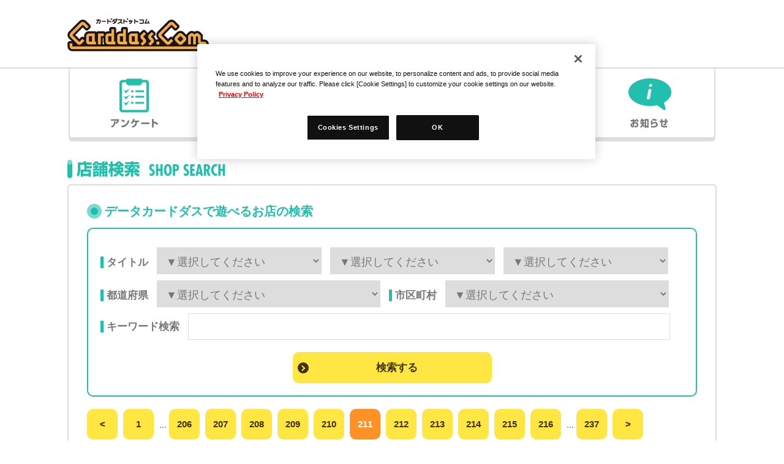

--- FILE ---
content_type: text/html; charset=UTF-8
request_url: https://sec.carddass.com/club/shops/lists/?page=211&title=249
body_size: 90163
content:
<!DOCTYPE html>
<html>
<head>
    <!-- sec.carddass.com に対する OneTrust Cookie 同意通知の始点 -->
    <script type="text/javascript" src="https://cdn-apac.onetrust.com/consent/16105eb1-8b2e-4f7a-b89c-3252da32fbac/OtAutoBlock.js" ></script>
    <script src="https://cdn-apac.onetrust.com/scripttemplates/otSDKStub.js"  type="text/javascript" charset="UTF-8" data-domain-script="16105eb1-8b2e-4f7a-b89c-3252da32fbac" ></script>
    <script type="text/javascript">
    function OptanonWrapper() { }
    </script>
    <!-- sec.carddass.com に対する OneTrust Cookie 同意通知の終点 -->
    <meta charset="utf-8">	<meta name="keywords" content="カードダス,ジャンボカードダス,カードダスマスターズ,データカードダス,ネットカードダス,カードゲーム,店舗検索">
	<meta name="description" content="カードダス公式サイト カードダスドットコム データカードダスで遊べるお店を検索できるページです。">
    <meta property="og:title" content="カードダスドットコム 公式サイト  | データカードダスで遊べるお店の検索">
	<meta property="og:type" content="website">
	<meta property="og:image" content="https://sec.carddass.com/club/images/common/img_ogp.jpg">
	<meta property="og:url" content="https://sec.carddass.com/">
    <meta property="og:site_name" content="カードダス公式サイト カードダスドットコム">
    <meta property="og:description" content="カードダス公式サイト カードダスドットコム データカードダスで遊べるお店を検索できるページです。">
    <meta name="viewport" content="width=device-width, initial-scale=1.0">
    <title>カードダスドットコム 公式サイト  | データカードダスで遊べるお店の検索</title>
    <meta http-equiv="Content-Security-Policy" content="script-src 'self' 'unsafe-inline' https://connect.facebook.net https://www.googletagmanager.com https://www.youtube.com https://maps.googleapis.com https://www.google-analytics.com https://app.chatplus.jp https://appimg.chatplus.jp https://cdn-apac.onetrust.com https://geolocation.onetrust.com">    <link rel="apple-touch-icon" href="/club/apple-touch-icon-precomposed.png">
    <link href="/club/favicon.ico" type="image/x-icon" rel="icon"><link href="/club/favicon.ico" type="image/x-icon" rel="shortcut icon">	<link rel="stylesheet" href="/club/css/basic.css?v=12">	<script src="/club/js/jquery-3.7.1.min.js"></script>	<script src="/club/js/main.js?v=2"></script>    <script src="/club/js/jquery.easing.1.3.js?v=2"></script>    <script src="/club/js/jquery.matchHeight.js?v=2"></script>    <script src="/club/js/jquery.mousewheel.js?v=2"></script>    <script src="/club/js/jquery.jscrollpane.min.js?v=2"></script>    <script src="/club/js/jquery.flexslider-min.js?v=2"></script>    <script src="/club/js/jquery.lazyload.min.js"></script>    <script src="/club/js/common.js?v=3"></script>                <meta name="google-site-verification" content="Hk5eNxiYmg3tWTWVmO88rqBlJZWRutPTBYpBOAa7tfo" />


    <!-- Google Tag Manager -->
    <script>(function(w,d,s,l,i){w[l]=w[l]||[];w[l].push({'gtm.start':
    new Date().getTime(),event:'gtm.js'});var f=d.getElementsByTagName(s)[0],
    j=d.createElement(s),dl=l!='dataLayer'?'&l='+l:'';j.async=true;j.src=
    'https://www.googletagmanager.com/gtm.js?id='+i+dl;f.parentNode.insertBefore(j,f);
    })(window,document,'script','dataLayer','GTM-WML26XL');</script>
    <!-- End Google Tag Manager -->  
</head>
<body>
  <!-- Google Tag Manager (noscript) -->
  <noscript><iframe src="https://www.googletagmanager.com/ns.html?id=GTM-WML26XL" 
  height="0" width="0" style="display:none;visibility:hidden"></iframe></noscript>
  <!-- End Google Tag Manager (noscript) -->  
	<header id="pagetop" class="clearfix">
                <div id="header">
            <div id="header-inner" class="flex">
                <h1 class="logo"><a href="/club/" title="CarddassClub"><img src="/club/images/common/logo_card.png" alt="カードダスドットコム" width="231" height="54"></a></h1>            </div>
        </div>
        
                        <nav class="flex">
            <ul id="menuCol">
                <li class="btn-menu_open"><a class="btn_open"><p class="tborder">MENU OPEN</p></a></li>
            </ul>
            <div id="gnaviCol">
                <ul class="naviCol clearfix">

                <li class="gn-enquete"><a href="https://join.carddass.com/jp/survey">アンケート</a></li>
                <li class="gn-event"><a href="https://join.carddass.com/jp/events/">イベント</a></li>
                <li class="gn-campaign"><a href="https://join.carddass.com/jp/campaigns/">キャンペーン</a></li>

                    <li class="gn-search-now"><a href="/club/shoplists/top/">店舗検索</a></li>

                    <li class="gn-topics"><a href="/club/infos/">お知らせ</a></li>

                </ul>
            </div>
            </nav>    </header>
    
            <link rel="stylesheet" type="text/css" href="/club/css/form.css">
<link rel="stylesheet" type="text/css" href="/club/css/shop.css">
<link rel="stylesheet" type="text/css" href="/club/css/pagenavi.css">



<script language="javascript" type="text/javascript">
	var cities = {"1":[{"city_name":"\u4e09\u7b20\u5e02","city_order":1},{"city_name":"\u4f0a\u9054\u5e02","city_order":1},{"city_name":"\u51fd\u9928\u5e02","city_order":1},{"city_name":"\u5317\u6597\u5e02","city_order":1},{"city_name":"\u5317\u6d77\u9053\u5343\u6b73\u5e02","city_order":1},{"city_name":"\u5317\u6d77\u9053\u672d\u5e4c\u5e02","city_order":1},{"city_name":"\u5317\u898b\u5e02","city_order":1},{"city_name":"\u5343\u6b73\u5e02","city_order":1},{"city_name":"\u540d\u5bc4\u5e02","city_order":1},{"city_name":"\u58eb\u5225\u5e02","city_order":1},{"city_name":"\u5ba4\u862d\u5e02","city_order":1},{"city_name":"\u5bcc\u826f\u91ce\u5e02","city_order":1},{"city_name":"\u5c0f\u6a3d\u5e02","city_order":1},{"city_name":"\u5ca9\u898b\u6ca2\u5e02","city_order":1},{"city_name":"\u5e2f\u5e83\u5e02","city_order":1},{"city_name":"\u6075\u5ead\u5e02","city_order":1},{"city_name":"\u65ed\u5ddd\u5e02","city_order":1},{"city_name":"\u672d\u5e4c\u5e02","city_order":1},{"city_name":"\u6839\u5ba4\u5e02","city_order":1},{"city_name":"\u6c5f\u5225\u5e02","city_order":1},{"city_name":"\u6edd\u5ddd\u5e02","city_order":1},{"city_name":"\u7559\u840c\u5e02","city_order":1},{"city_name":"\u767b\u5225\u5e02","city_order":1},{"city_name":"\u77f3\u72e9\u5e02","city_order":1},{"city_name":"\u7a1a\u5185\u5e02","city_order":1},{"city_name":"\u7d0b\u5225\u5e02","city_order":1},{"city_name":"\u7db2\u8d70\u5e02","city_order":1},{"city_name":"\u82eb\u5c0f\u7267\u5e02","city_order":1},{"city_name":"\u91e7\u8def\u5e02","city_order":1},{"city_name":"\u4e0a\u5ddd\u90e1","city_order":2},{"city_name":"\u4e8c\u6d77\u90e1","city_order":2},{"city_name":"\u4f59\u5e02\u90e1","city_order":2},{"city_name":"\u65e5\u9ad8\u90e1","city_order":2},{"city_name":"\u6a19\u6d25\u90e1","city_order":2},{"city_name":"\u6cb3\u6771\u90e1","city_order":2},{"city_name":"\u91e7\u8def\u90e1","city_order":2}],"2":[{"city_name":"\u3064\u304c\u308b\u5e02","city_order":1},{"city_name":"\u3080\u3064\u5e02","city_order":1},{"city_name":"\u4e09\u6ca2\u5e02","city_order":1},{"city_name":"\u4e94\u6240\u5ddd\u539f\u5e02","city_order":1},{"city_name":"\u516b\u6238\u5e02","city_order":1},{"city_name":"\u5341\u548c\u7530\u5e02","city_order":1},{"city_name":"\u5e73\u5ddd\u5e02","city_order":1},{"city_name":"\u5f18\u524d\u5e02","city_order":1},{"city_name":"\u9752\u68ee\u5e02","city_order":1},{"city_name":"\u9ed2\u77f3\u5e02","city_order":1},{"city_name":"\u4e0a\u5317\u90e1","city_order":2},{"city_name":"\u5317\u6d25\u8efd\u90e1","city_order":2},{"city_name":"\u5357\u6d25\u8efd\u90e1","city_order":2}],"3":[{"city_name":"\u4e00\u95a2\u5e02","city_order":1},{"city_name":"\u4e45\u6148\u5e02","city_order":1},{"city_name":"\u4e8c\u6238\u5e02","city_order":1},{"city_name":"\u516b\u5e61\u5e73\u5e02","city_order":1},{"city_name":"\u5317\u4e0a\u5e02","city_order":1},{"city_name":"\u5927\u8239\u6e21\u5e02","city_order":1},{"city_name":"\u5965\u5dde\u5e02","city_order":1},{"city_name":"\u5bae\u53e4\u5e02","city_order":1},{"city_name":"\u76db\u5ca1\u5e02","city_order":1},{"city_name":"\u82b1\u5dfb\u5e02","city_order":1},{"city_name":"\u9060\u91ce\u5e02","city_order":1},{"city_name":"\u91dc\u77f3\u5e02","city_order":1},{"city_name":"\u7d2b\u6ce2\u90e1","city_order":2},{"city_name":"\u80c6\u6ca2\u90e1","city_order":2}],"4":[{"city_name":"\u4ed9\u53f0\u5e02","city_order":1},{"city_name":"\u540d\u53d6\u5e02","city_order":1},{"city_name":"\u5869\u91dc\u5e02","city_order":1},{"city_name":"\u591a\u8cc0\u57ce\u5e02","city_order":1},{"city_name":"\u5927\u5d0e\u5e02","city_order":1},{"city_name":"\u5bcc\u8c37\u5e02","city_order":1},{"city_name":"\u5ca9\u6cbc\u5e02","city_order":1},{"city_name":"\u6771\u677e\u5cf6\u5e02","city_order":1},{"city_name":"\u6817\u539f\u5e02","city_order":1},{"city_name":"\u6c17\u4ed9\u6cbc\u5e02","city_order":1},{"city_name":"\u7531\u5229\u672c\u8358\u5e02","city_order":1},{"city_name":"\u767b\u7c73\u5e02","city_order":1},{"city_name":"\u77f3\u5dfb\u5e02","city_order":1},{"city_name":"\u52a0\u7f8e\u90e1","city_order":2},{"city_name":"\u5bae\u57ce\u770c\u67f4\u7530\u90e1","city_order":2},{"city_name":"\u5bae\u57ce\u90e1","city_order":2},{"city_name":"\u67f4\u7530\u90e1","city_order":2},{"city_name":"\u9060\u7530\u90e1","city_order":2},{"city_name":"\u9ed2\u5ddd\u90e1","city_order":2}],"5":[{"city_name":"\u4ed9\u53f0\u5e02","city_order":1},{"city_name":"\u5317\u79cb\u7530\u5e02","city_order":1},{"city_name":"\u5927\u4ed9\u5e02","city_order":1},{"city_name":"\u5927\u9928\u5e02","city_order":1},{"city_name":"\u6a2a\u624b\u5e02","city_order":1},{"city_name":"\u6e6f\u6ca2\u5e02","city_order":1},{"city_name":"\u7531\u5229\u672c\u8358\u5e02","city_order":1},{"city_name":"\u79cb\u7530\u5e02","city_order":1},{"city_name":"\u80fd\u4ee3\u5e02","city_order":1},{"city_name":"\u9e7f\u89d2\u5e02","city_order":1},{"city_name":"\u4ed9\u5317\u90e1","city_order":2},{"city_name":"\u5357\u79cb\u7530\u90e1","city_order":2}],"6":[{"city_name":"\u5357\u967d\u5e02","city_order":1},{"city_name":"\u5929\u7ae5\u5e02","city_order":1},{"city_name":"\u5c71\u5f62\u5e02","city_order":1},{"city_name":"\u65b0\u5e84\u5e02","city_order":1},{"city_name":"\u6771\u6839\u5e02","city_order":1},{"city_name":"\u7c73\u6ca2\u5e02","city_order":1},{"city_name":"\u9152\u7530\u5e02","city_order":1},{"city_name":"\u9577\u4e95\u5e02","city_order":1},{"city_name":"\u9db4\u5ca1\u5e02","city_order":1},{"city_name":"\u6771\u7530\u5ddd\u90e1","city_order":2},{"city_name":"\u897f\u7f6e\u8cdc\u90e1","city_order":2}],"7":[{"city_name":"\u3044\u308f\u304d\u5e02","city_order":1},{"city_name":"\u4f1a\u6d25\u82e5\u677e\u5e02","city_order":1},{"city_name":"\u5357\u76f8\u99ac\u5e02","city_order":1},{"city_name":"\u559c\u591a\u65b9\u5e02","city_order":1},{"city_name":"\u7530\u6751\u5e02","city_order":1},{"city_name":"\u767d\u6cb3\u5e02","city_order":1},{"city_name":"\u76f8\u99ac\u5e02","city_order":1},{"city_name":"\u798f\u5cf6\u5e02","city_order":1},{"city_name":"\u798f\u5cf6\u770c\u3044\u308f\u304d\u5e02","city_order":1},{"city_name":"\u90e1\u5c71\u5e02","city_order":1},{"city_name":"\u9808\u8cc0\u5ddd\u5e02","city_order":1},{"city_name":"\u53cc\u8449\u90e1","city_order":2},{"city_name":"\u5b89\u9054\u90e1","city_order":2},{"city_name":"\u5ca9\u702c\u90e1","city_order":2},{"city_name":"\u897f\u767d\u6cb3\u90e1","city_order":2}],"8":[{"city_name":"\u4e16\u7530\u8c37\u533a","city_order":0},{"city_name":"\u4e2d\u592e\u533a","city_order":0},{"city_name":"\u4e2d\u91ce\u533a","city_order":0},{"city_name":"\u5317\u533a","city_order":0},{"city_name":"\u5343\u4ee3\u7530\u533a","city_order":0},{"city_name":"\u53f0\u6771\u533a","city_order":0},{"city_name":"\u54c1\u5ddd\u533a","city_order":0},{"city_name":"\u58a8\u7530\u533a","city_order":0},{"city_name":"\u5927\u7530\u533a","city_order":0},{"city_name":"\u6587\u4eac\u533a","city_order":0},{"city_name":"\u65b0\u5bbf\u533a","city_order":0},{"city_name":"\u6749\u4e26\u533a","city_order":0},{"city_name":"\u6771\u4eac\u90fd\u54c1\u5ddd\u533a","city_order":0},{"city_name":"\u6771\u4eac\u90fd\u5927\u7530\u533a","city_order":0},{"city_name":"\u6771\u4eac\u90fd\u677f\u6a4b\u533a","city_order":0},{"city_name":"\u6771\u4eac\u90fd\u6c5f\u6771\u533a","city_order":0},{"city_name":"\u6771\u4eac\u90fd\u8c4a\u5cf6\u533a","city_order":0},{"city_name":"\u677f\u6a4b\u533a","city_order":0},{"city_name":"\u6c5f\u6238\u5ddd\u533a","city_order":0},{"city_name":"\u6c5f\u6771\u533a","city_order":0},{"city_name":"\u6e0b\u8c37\u533a","city_order":0},{"city_name":"\u6e2f\u533a","city_order":0},{"city_name":"\u76ee\u9ed2\u533a","city_order":0},{"city_name":"\u7df4\u99ac\u533a","city_order":0},{"city_name":"\u8352\u5ddd\u533a","city_order":0},{"city_name":"\u845b\u98fe\u533a","city_order":0},{"city_name":"\u8c4a\u5cf6\u533a","city_order":0},{"city_name":"\u8db3\u7acb\u533a","city_order":0}],"9":[{"city_name":"\u3042\u304d\u308b\u91ce\u5e02","city_order":1},{"city_name":"\u516b\u738b\u5b50\u5e02","city_order":1},{"city_name":"\u56fd\u5206\u5bfa\u5e02","city_order":1},{"city_name":"\u56fd\u7acb\u5e02","city_order":1},{"city_name":"\u591a\u6469\u5e02","city_order":1},{"city_name":"\u5c0f\u5e73\u5e02","city_order":1},{"city_name":"\u5c0f\u91d1\u4e95\u5e02","city_order":1},{"city_name":"\u5e9c\u4e2d\u5e02","city_order":1},{"city_name":"\u65e5\u91ce\u5e02","city_order":1},{"city_name":"\u662d\u5cf6\u5e02","city_order":1},{"city_name":"\u6771\u4e45\u7559\u7c73\u5e02","city_order":1},{"city_name":"\u6771\u4eac\u90fd\u516b\u738b\u5b50\u5e02","city_order":1},{"city_name":"\u6771\u4eac\u90fd\u6b66\u8535\u91ce\u5e02","city_order":1},{"city_name":"\u6771\u4eac\u90fd\u7a32\u57ce\u5e02","city_order":1},{"city_name":"\u6771\u5927\u548c\u5e02","city_order":1},{"city_name":"\u6771\u6751\u5c71\u5e02","city_order":1},{"city_name":"\u6b66\u8535\u6751\u5c71\u5e02","city_order":1},{"city_name":"\u6b66\u8535\u91ce\u5e02","city_order":1},{"city_name":"\u6d77\u8001\u540d\u5e02","city_order":1},{"city_name":"\u753a\u7530\u5e02","city_order":1},{"city_name":"\u798f\u751f\u5e02","city_order":1},{"city_name":"\u7a32\u57ce\u5e02","city_order":1},{"city_name":"\u7acb\u5ddd\u5e02","city_order":1},{"city_name":"\u897f\u6771\u4eac\u5e02","city_order":1},{"city_name":"\u8abf\u5e03\u5e02","city_order":1},{"city_name":"\u9752\u6885\u5e02","city_order":1},{"city_name":"\u897f\u591a\u6469\u90e1","city_order":2}],"10":[{"city_name":"\u4f0a\u52e2\u539f\u5e02","city_order":1},{"city_name":"\u539a\u6728\u5e02","city_order":1},{"city_name":"\u5927\u548c\u5e02","city_order":1},{"city_name":"\u5c0f\u7530\u539f\u5e02","city_order":1},{"city_name":"\u5ddd\u5d0e\u5e02","city_order":1},{"city_name":"\u5e73\u585a\u5e02","city_order":1},{"city_name":"\u5ea7\u9593\u5e02","city_order":1},{"city_name":"\u6a2a\u6d5c\u5e02","city_order":1},{"city_name":"\u6a2a\u9808\u8cc0\u5e02","city_order":1},{"city_name":"\u6d77\u8001\u540d\u5e02","city_order":1},{"city_name":"\u76f8\u6a21\u539f\u5e02","city_order":1},{"city_name":"\u795e\u5948\u5ddd\u770c\u539a\u6728\u5e02","city_order":1},{"city_name":"\u795e\u5948\u5ddd\u770c\u5ddd\u5d0e\u5e02","city_order":1},{"city_name":"\u795e\u5948\u5ddd\u770c\u6a2a\u6d5c\u5e02","city_order":1},{"city_name":"\u79e6\u91ce\u5e02","city_order":1},{"city_name":"\u7dbe\u702c\u5e02","city_order":1},{"city_name":"\u8305\u30f6\u5d0e\u5e02","city_order":1},{"city_name":"\u85e4\u6ca2\u5e02","city_order":1},{"city_name":"\u938c\u5009\u5e02","city_order":1},{"city_name":"\u4e2d\u90e1","city_order":2},{"city_name":"\u8db3\u67c4\u4e0b\u90e1","city_order":2}],"11":[{"city_name":"\u3055\u3044\u305f\u307e\u5e02","city_order":1},{"city_name":"\u3075\u3058\u307f\u91ce\u5e02","city_order":1},{"city_name":"\u4e09\u90f7\u5e02","city_order":1},{"city_name":"\u4e0a\u5c3e\u5e02","city_order":1},{"city_name":"\u4e45\u559c\u5e02","city_order":1},{"city_name":"\u5165\u9593\u5e02","city_order":1},{"city_name":"\u516b\u6f6e\u5e02","city_order":1},{"city_name":"\u52a0\u9808\u5e02","city_order":1},{"city_name":"\u5317\u672c\u5e02","city_order":1},{"city_name":"\u5409\u5ddd\u5e02","city_order":1},{"city_name":"\u548c\u5149\u5e02","city_order":1},{"city_name":"\u5742\u6238\u5e02","city_order":1},{"city_name":"\u57fc\u7389\u770c\u5ddd\u53e3\u5e02","city_order":1},{"city_name":"\u57fc\u7389\u770c\u672c\u5e84\u5e02","city_order":1},{"city_name":"\u57fc\u7389\u770c\u6771\u677e\u5c71\u5e02","city_order":1},{"city_name":"\u57fc\u7389\u770c\u8568\u5e02","city_order":1},{"city_name":"\u5bcc\u58eb\u898b\u5e02","city_order":1},{"city_name":"\u5ddd\u53e3\u5e02","city_order":1},{"city_name":"\u5ddd\u8d8a\u5e02","city_order":1},{"city_name":"\u5e78\u624b\u5e02","city_order":1},{"city_name":"\u5fd7\u6728\u5e02","city_order":1},{"city_name":"\u6238\u7530\u5e02","city_order":1},{"city_name":"\u6240\u6ca2\u5e02","city_order":1},{"city_name":"\u65b0\u5ea7\u5e02","city_order":1},{"city_name":"\u6625\u65e5\u90e8\u5e02","city_order":1},{"city_name":"\u671d\u971e\u5e02","city_order":1},{"city_name":"\u672c\u5e84\u5e02","city_order":1},{"city_name":"\u6771\u677e\u5c71\u5e02","city_order":1},{"city_name":"\u6876\u5ddd\u5e02","city_order":1},{"city_name":"\u6df1\u8c37\u5e02","city_order":1},{"city_name":"\u718a\u8c37\u5e02","city_order":1},{"city_name":"\u72ed\u5c71\u5e02","city_order":1},{"city_name":"\u7fbd\u751f\u5e02","city_order":1},{"city_name":"\u8349\u52a0\u5e02","city_order":1},{"city_name":"\u84ee\u7530\u5e02","city_order":1},{"city_name":"\u8568\u5e02","city_order":1},{"city_name":"\u8d8a\u8c37\u5e02","city_order":1},{"city_name":"\u9d3b\u5de3\u5e02","city_order":1},{"city_name":"\u9db4\u30f6\u5cf6\u5e02","city_order":1},{"city_name":"\u5150\u7389\u90e1","city_order":2},{"city_name":"\u5165\u9593\u90e1","city_order":2},{"city_name":"\u5927\u91cc\u90e1","city_order":2},{"city_name":"\u6bd4\u4f01\u90e1","city_order":2}],"12":[{"city_name":"\u4f50\u5009\u5e02","city_order":1},{"city_name":"\u516b\u5343\u4ee3\u5e02","city_order":1},{"city_name":"\u516b\u8857\u5e02","city_order":1},{"city_name":"\u5343\u8449\u5e02","city_order":1},{"city_name":"\u5343\u8449\u770c\u5343\u8449\u5e02","city_order":1},{"city_name":"\u5370\u897f\u5e02","city_order":1},{"city_name":"\u541b\u6d25\u5e02","city_order":1},{"city_name":"\u56db\u8857\u9053\u5e02","city_order":1},{"city_name":"\u5927\u7db2\u767d\u91cc\u5e02","city_order":1},{"city_name":"\u5bcc\u6d25\u5e02","city_order":1},{"city_name":"\u5bcc\u91cc\u5e02","city_order":1},{"city_name":"\u5c71\u6b66\u5e02","city_order":1},{"city_name":"\u5e02\u539f\u5e02","city_order":1},{"city_name":"\u5e02\u5ddd\u5e02","city_order":1},{"city_name":"\u6210\u7530\u5e02","city_order":1},{"city_name":"\u6211\u5b6b\u5b50\u5e02","city_order":1},{"city_name":"\u65ed\u5e02","city_order":1},{"city_name":"\u6728\u66f4\u6d25\u5e02","city_order":1},{"city_name":"\u6771\u91d1\u5e02","city_order":1},{"city_name":"\u677e\u6238\u5e02","city_order":1},{"city_name":"\u67cf\u5e02","city_order":1},{"city_name":"\u6d41\u5c71\u5e02","city_order":1},{"city_name":"\u6d66\u5b89\u5e02","city_order":1},{"city_name":"\u7fd2\u5fd7\u91ce\u5e02","city_order":1},{"city_name":"\u8239\u6a4b\u5e02","city_order":1},{"city_name":"\u8302\u539f\u5e02","city_order":1},{"city_name":"\u8896\u30f6\u6d66\u5e02","city_order":1},{"city_name":"\u91ce\u7530\u5e02","city_order":1},{"city_name":"\u929a\u5b50\u5e02","city_order":1},{"city_name":"\u938c\u30b1\u8c37\u5e02","city_order":1},{"city_name":"\u938c\u30f6\u8c37\u5e02","city_order":1},{"city_name":"\u9928\u5c71\u5e02","city_order":1},{"city_name":"\u9999\u53d6\u5e02","city_order":1},{"city_name":"\u9d28\u5ddd\u5e02","city_order":1},{"city_name":"\u5c71\u6b66\u90e1","city_order":2},{"city_name":"\u9577\u751f\u90e1","city_order":2}],"13":[{"city_name":"\u3064\u304f\u3070\u5e02","city_order":1},{"city_name":"\u3072\u305f\u3061\u306a\u304b\u5e02","city_order":1},{"city_name":"\u4e0b\u59bb\u5e02","city_order":1},{"city_name":"\u53d6\u624b\u5e02","city_order":1},{"city_name":"\u53e4\u6cb3\u5e02","city_order":1},{"city_name":"\u571f\u6d66\u5e02","city_order":1},{"city_name":"\u5742\u6771\u5e02","city_order":1},{"city_name":"\u5b88\u8c37\u5e02","city_order":1},{"city_name":"\u5e38\u7dcf\u5e02","city_order":1},{"city_name":"\u5e38\u9678\u5927\u5bae\u5e02","city_order":1},{"city_name":"\u5e38\u9678\u592a\u7530\u5e02","city_order":1},{"city_name":"\u65e5\u7acb\u5e02","city_order":1},{"city_name":"\u6c34\u6238\u5e02","city_order":1},{"city_name":"\u6f6e\u6765\u5e02","city_order":1},{"city_name":"\u725b\u4e45\u5e02","city_order":1},{"city_name":"\u77f3\u5ca1\u5e02","city_order":1},{"city_name":"\u795e\u6816\u5e02","city_order":1},{"city_name":"\u7a32\u6577\u5e02","city_order":1},{"city_name":"\u7adc\u30f6\u5d0e\u5e02","city_order":1},{"city_name":"\u7b20\u9593\u5e02","city_order":1},{"city_name":"\u7b51\u897f\u5e02","city_order":1},{"city_name":"\u8328\u57ce\u770c\u6c34\u6238\u5e02","city_order":1},{"city_name":"\u884c\u65b9\u5e02","city_order":1},{"city_name":"\u90a3\u73c2\u5e02","city_order":1},{"city_name":"\u9ad8\u8429\u5e02","city_order":1},{"city_name":"\u9e7f\u5d8b\u5e02","city_order":1},{"city_name":"\u9f8d\u30f6\u5d0e\u5e02","city_order":1},{"city_name":"\u6771\u8328\u57ce\u90e1","city_order":2},{"city_name":"\u7a32\u6577\u90e1","city_order":2},{"city_name":"\u90a3\u73c2\u90e1","city_order":2}],"14":[{"city_name":"\u3055\u304f\u3089\u5e02","city_order":1},{"city_name":"\u4f50\u91ce\u5e02","city_order":1},{"city_name":"\u5927\u7530\u539f\u5e02","city_order":1},{"city_name":"\u5b87\u90fd\u5bae\u5e02","city_order":1},{"city_name":"\u5c0f\u5c71\u5e02","city_order":1},{"city_name":"\u65e5\u5149\u5e02","city_order":1},{"city_name":"\u6803\u6728\u5e02","city_order":1},{"city_name":"\u6803\u6728\u770c\u5b87\u90fd\u5bae\u5e02","city_order":1},{"city_name":"\u6803\u6728\u770c\u5c0f\u5c71\u5e02","city_order":1},{"city_name":"\u771f\u5ca1\u5e02","city_order":1},{"city_name":"\u77e2\u677f\u5e02","city_order":1},{"city_name":"\u8db3\u5229\u5e02","city_order":1},{"city_name":"\u90a3\u9808\u5869\u539f\u5e02","city_order":1},{"city_name":"\u9e7f\u6cbc\u5e02","city_order":1},{"city_name":"\u6cb3\u5185\u90e1","city_order":2},{"city_name":"\u90a3\u9808\u90e1","city_order":2}],"15":[{"city_name":"\u307f\u3069\u308a\u5e02","city_order":1},{"city_name":"\u4f0a\u52e2\u5d0e\u5e02","city_order":1},{"city_name":"\u524d\u6a4b\u5e02","city_order":1},{"city_name":"\u592a\u7530\u5e02","city_order":1},{"city_name":"\u6850\u751f\u5e02","city_order":1},{"city_name":"\u6cbc\u7530\u5e02","city_order":1},{"city_name":"\u6e0b\u5ddd\u5e02","city_order":1},{"city_name":"\u85e4\u5ca1\u5e02","city_order":1},{"city_name":"\u9928\u6797\u5e02","city_order":1},{"city_name":"\u9ad8\u5d0e\u5e02","city_order":1},{"city_name":"\u5317\u7fa4\u99ac\u90e1","city_order":2},{"city_name":"\u9091\u697d\u90e1","city_order":2}],"16":[{"city_name":"\u79cb\u8449\u533a","city_order":0},{"city_name":"\u897f\u6d66\u533a","city_order":0},{"city_name":"\u4e09\u6761\u5e02","city_order":1},{"city_name":"\u4e0a\u8d8a\u5e02","city_order":1},{"city_name":"\u4e94\u6cc9\u5e02","city_order":1},{"city_name":"\u5341\u65e5\u753a\u5e02","city_order":1},{"city_name":"\u5357\u9b5a\u6cbc\u5e02","city_order":1},{"city_name":"\u5c0f\u5343\u8c37\u5e02","city_order":1},{"city_name":"\u65b0\u6f5f\u5e02","city_order":1},{"city_name":"\u65b0\u6f5f\u770c\u5341\u65e5\u753a\u5e02","city_order":1},{"city_name":"\u65b0\u767a\u7530\u5e02","city_order":1},{"city_name":"\u6751\u4e0a\u5e02","city_order":1},{"city_name":"\u67cf\u5d0e\u5e02","city_order":1},{"city_name":"\u71d5\u5e02","city_order":1},{"city_name":"\u7cf8\u9b5a\u5ddd\u5e02","city_order":1},{"city_name":"\u80ce\u5185\u5e02","city_order":1},{"city_name":"\u898b\u9644\u5e02","city_order":1},{"city_name":"\u9577\u5ca1\u5e02","city_order":1},{"city_name":"\u963f\u8cc0\u91ce\u5e02","city_order":1},{"city_name":"\u9b5a\u6d25\u5e02","city_order":1},{"city_name":"\u5317\u84b2\u539f\u90e1","city_order":2},{"city_name":"\u845b\u5dfb\u753a","city_order":3}],"17":[{"city_name":"\u5bcc\u5c71\u5e02","city_order":1},{"city_name":"\u5c04\u6c34\u5e02","city_order":1},{"city_name":"\u6c37\u898b\u5e02","city_order":1},{"city_name":"\u6ed1\u5ddd\u5e02","city_order":1},{"city_name":"\u783a\u6ce2\u5e02","city_order":1},{"city_name":"\u9ad8\u5ca1\u5e02","city_order":1},{"city_name":"\u9b5a\u6d25\u5e02","city_order":1},{"city_name":"\u9ed2\u90e8\u5e02","city_order":1}],"18":[{"city_name":"\u304b\u307b\u304f\u5e02","city_order":1},{"city_name":"\u4e03\u5c3e\u5e02","city_order":1},{"city_name":"\u52a0\u8cc0\u5e02","city_order":1},{"city_name":"\u5c0f\u677e\u5e02","city_order":1},{"city_name":"\u767d\u5c71\u5e02","city_order":1},{"city_name":"\u77f3\u5ddd\u90e1\u91ce\u3005\u5e02","city_order":1},{"city_name":"\u80fd\u7f8e\u5e02","city_order":1},{"city_name":"\u91ce\u3005\u5e02\u5e02","city_order":1},{"city_name":"\u91d1\u6ca2\u5e02","city_order":1},{"city_name":"\u6cb3\u5317\u90e1","city_order":2},{"city_name":"\u7fbd\u548b\u90e1","city_order":2},{"city_name":"\u9e7f\u5cf6\u90e1","city_order":2}],"19":[{"city_name":"\u5742\u4e95\u5e02","city_order":1},{"city_name":"\u5927\u91ce\u5e02","city_order":1},{"city_name":"\u6566\u8cc0\u5e02","city_order":1},{"city_name":"\u798f\u4e95\u5e02","city_order":1},{"city_name":"\u798f\u4e95\u770c\u798f\u4e95\u5e02","city_order":1},{"city_name":"\u8d8a\u524d\u5e02","city_order":1},{"city_name":"\u9bd6\u6c5f\u5e02","city_order":1},{"city_name":"\u4e09\u65b9\u4e0a\u4e2d\u90e1","city_order":2}],"20":[{"city_name":"\u4e2d\u592e\u5e02","city_order":1},{"city_name":"\u5357\u30a2\u30eb\u30d7\u30b9\u5e02","city_order":1},{"city_name":"\u5927\u6708\u5e02","city_order":1},{"city_name":"\u5bcc\u58eb\u5409\u7530\u5e02","city_order":1},{"city_name":"\u7532\u5e9c\u5e02","city_order":1},{"city_name":"\u7532\u6590\u5e02","city_order":1},{"city_name":"\u7b1b\u5439\u5e02","city_order":1},{"city_name":"\u4e2d\u5de8\u6469\u90e1","city_order":2},{"city_name":"\u5357\u90fd\u7559\u90e1","city_order":2}],"21":[{"city_name":"\u4e0a\u7530\u5e02","city_order":1},{"city_name":"\u4e2d\u91ce\u5e02","city_order":1},{"city_name":"\u4f0a\u90a3\u5e02","city_order":1},{"city_name":"\u4f50\u4e45\u5e02","city_order":1},{"city_name":"\u5343\u66f2\u5e02","city_order":1},{"city_name":"\u5869\u5c3b\u5e02","city_order":1},{"city_name":"\u5927\u753a\u5e02","city_order":1},{"city_name":"\u5b89\u66c7\u91ce\u5e02","city_order":1},{"city_name":"\u5ca1\u8c37\u5e02","city_order":1},{"city_name":"\u677e\u672c\u5e02","city_order":1},{"city_name":"\u8305\u91ce\u5e02","city_order":1},{"city_name":"\u8acf\u8a2a\u5e02","city_order":1},{"city_name":"\u9577\u91ce\u5e02","city_order":1},{"city_name":"\u9808\u5742\u5e02","city_order":1},{"city_name":"\u98ef\u7530\u5e02","city_order":1},{"city_name":"\u99d2\u30f6\u6839\u5e02","city_order":1},{"city_name":"\u4e0a\u4f0a\u90a3\u90e1","city_order":2},{"city_name":"\u4e0b\u4f0a\u90a3\u90e1","city_order":2},{"city_name":"\u5317\u5b89\u66c7\u90e1","city_order":2},{"city_name":"\u6771\u7b51\u6469\u90e1","city_order":2},{"city_name":"\u8acf\u8a2a\u90e1","city_order":2}],"22":[{"city_name":"\u4e2d\u6d25\u5ddd\u5e02","city_order":1},{"city_name":"\u53ef\u5150\u5e02","city_order":1},{"city_name":"\u5404\u52d9\u539f\u5e02","city_order":1},{"city_name":"\u571f\u5c90\u5e02","city_order":1},{"city_name":"\u591a\u6cbb\u898b\u5e02","city_order":1},{"city_name":"\u5927\u57a3\u5e02","city_order":1},{"city_name":"\u5c71\u770c\u5e02","city_order":1},{"city_name":"\u5c90\u961c\u5e02","city_order":1},{"city_name":"\u5c90\u961c\u770c\u5c90\u961c\u5e02","city_order":1},{"city_name":"\u672c\u5de3\u5e02","city_order":1},{"city_name":"\u745e\u7a42\u5e02","city_order":1},{"city_name":"\u7f8e\u6fc3\u52a0\u8302\u5e02","city_order":1},{"city_name":"\u7fbd\u5cf6\u5e02","city_order":1},{"city_name":"\u95a2\u5e02","city_order":1},{"city_name":"\u9ad8\u5c71\u5e02","city_order":1},{"city_name":"\u52a0\u8302\u90e1","city_order":2},{"city_name":"\u53ef\u5150\u90e1","city_order":2},{"city_name":"\u63d6\u6590\u90e1","city_order":2},{"city_name":"\u672c\u5de3\u90e1","city_order":2},{"city_name":"\u990a\u8001\u90e1","city_order":2}],"23":[{"city_name":"\u4e09\u5cf6\u5e02","city_order":1},{"city_name":"\u4f0a\u6771\u5e02","city_order":1},{"city_name":"\u4f0a\u8c46\u306e\u56fd\u5e02","city_order":1},{"city_name":"\u540d\u53e4\u5c4b\u5e02","city_order":1},{"city_name":"\u5bcc\u58eb\u5bae\u5e02","city_order":1},{"city_name":"\u5bcc\u58eb\u5e02","city_order":1},{"city_name":"\u5cf6\u7530\u5e02","city_order":1},{"city_name":"\u5fa1\u6bbf\u5834\u5e02","city_order":1},{"city_name":"\u639b\u5ddd\u5e02","city_order":1},{"city_name":"\u6cbc\u6d25\u5e02","city_order":1},{"city_name":"\u6d5c\u677e\u5e02","city_order":1},{"city_name":"\u713c\u6d25\u5e02","city_order":1},{"city_name":"\u78d0\u7530\u5e02","city_order":1},{"city_name":"\u85e4\u679d\u5e02","city_order":1},{"city_name":"\u888b\u4e95\u5e02","city_order":1},{"city_name":"\u88fe\u91ce\u5e02","city_order":1},{"city_name":"\u9759\u5ca1\u5e02","city_order":1},{"city_name":"\u9759\u5ca1\u770c\u5bcc\u58eb\u5e02","city_order":1},{"city_name":"\u9759\u5ca1\u770c\u99ff\u6771\u90e1","city_order":2},{"city_name":"\u99ff\u6771\u90e1","city_order":2}],"24":[{"city_name":"\u307f\u3088\u3057\u5e02","city_order":1},{"city_name":"\u4e00\u5bae\u5e02","city_order":1},{"city_name":"\u4f0a\u52e2\u5d0e\u5e02","city_order":1},{"city_name":"\u5208\u8c37\u5e02","city_order":1},{"city_name":"\u5317\u540d\u53e4\u5c4b\u5e02","city_order":1},{"city_name":"\u534a\u7530\u5e02","city_order":1},{"city_name":"\u540d\u53e4\u5c4b\u5e02","city_order":1},{"city_name":"\u5927\u5e9c\u5e02","city_order":1},{"city_name":"\u5b89\u57ce\u5e02","city_order":1},{"city_name":"\u5c0f\u7267\u5e02","city_order":1},{"city_name":"\u5c3e\u5f35\u65ed\u5e02","city_order":1},{"city_name":"\u5ca1\u5d0e\u5e02","city_order":1},{"city_name":"\u5ca9\u5009\u5e02","city_order":1},{"city_name":"\u5e38\u6ed1\u5e02","city_order":1},{"city_name":"\u5f25\u5bcc\u5e02","city_order":1},{"city_name":"\u611b\u77e5\u770c\u540d\u53e4\u5c4b\u5e02","city_order":1},{"city_name":"\u611b\u77e5\u770c\u9577\u4e45\u624b\u5e02","city_order":1},{"city_name":"\u65b0\u57ce\u5e02","city_order":1},{"city_name":"\u65e5\u9032\u5e02","city_order":1},{"city_name":"\u6625\u65e5\u4e95\u5e02","city_order":1},{"city_name":"\u6771\u6d77\u5e02","city_order":1},{"city_name":"\u6c5f\u5357\u5e02","city_order":1},{"city_name":"\u6d25\u5cf6\u5e02","city_order":1},{"city_name":"\u6e05\u5dde\u5e02","city_order":1},{"city_name":"\u6e05\u9808\u5e02","city_order":1},{"city_name":"\u702c\u6238\u5e02","city_order":1},{"city_name":"\u72ac\u5c71\u5e02","city_order":1},{"city_name":"\u7530\u539f\u5e02","city_order":1},{"city_name":"\u77e5\u591a\u5e02","city_order":1},{"city_name":"\u77e5\u7acb\u5e02","city_order":1},{"city_name":"\u7a32\u6ca2\u5e02","city_order":1},{"city_name":"\u84b2\u90e1\u5e02","city_order":1},{"city_name":"\u897f\u5c3e\u5e02","city_order":1},{"city_name":"\u8c4a\u5ddd\u5e02","city_order":1},{"city_name":"\u8c4a\u6a4b\u5e02","city_order":1},{"city_name":"\u8c4a\u7530\u5e02","city_order":1},{"city_name":"\u9577\u4e45\u624b\u5e02","city_order":1},{"city_name":"\u9ad8\u6d5c\u5e02","city_order":1},{"city_name":"\u4e39\u7fbd\u90e1","city_order":2},{"city_name":"\u611b\u77e5\u90e1","city_order":2},{"city_name":"\u6d77\u90e8\u90e1","city_order":2},{"city_name":"\u77e5\u591a\u90e1","city_order":2},{"city_name":"\u897f\u6625\u65e5\u4e95\u90e1","city_order":2},{"city_name":"\u984d\u7530\u90e1","city_order":2}],"25":[{"city_name":"\u3044\u306a\u3079\u5e02","city_order":1},{"city_name":"\u4e09\u91cd\u770c\u6d25\u5e02","city_order":1},{"city_name":"\u4f0a\u52e2\u5e02","city_order":1},{"city_name":"\u4f0a\u8cc0\u5e02","city_order":1},{"city_name":"\u540d\u5f35\u5e02","city_order":1},{"city_name":"\u56db\u65e5\u5e02\u5e02","city_order":1},{"city_name":"\u5c3e\u9df2\u5e02","city_order":1},{"city_name":"\u5fd7\u6469\u5e02","city_order":1},{"city_name":"\u677e\u962a\u5e02","city_order":1},{"city_name":"\u6851\u540d\u5e02","city_order":1},{"city_name":"\u6d25\u5e02","city_order":1},{"city_name":"\u718a\u91ce\u5e02","city_order":1},{"city_name":"\u9234\u9e7f\u5e02","city_order":1},{"city_name":"\u4e09\u91cd\u90e1","city_order":2},{"city_name":"\u54e1\u5f01\u90e1","city_order":2},{"city_name":"\u591a\u6c17\u90e1","city_order":2},{"city_name":"\u5ea6\u4f1a\u90e1","city_order":2}],"26":[{"city_name":"\u516b\u65e5\u5e02","city_order":1},{"city_name":"\u5927\u6d25\u5e02","city_order":1},{"city_name":"\u5b88\u5c71\u5e02","city_order":1},{"city_name":"\u5f66\u6839\u5e02","city_order":1},{"city_name":"\u6771\u8fd1\u6c5f\u5e02","city_order":1},{"city_name":"\u6817\u6771\u5e02","city_order":1},{"city_name":"\u6e56\u5357\u5e02","city_order":1},{"city_name":"\u6ecb\u8cc0\u770c\u5b88\u5c71\u5e02","city_order":1},{"city_name":"\u6ecb\u8cc0\u770c\u8349\u6d25\u5e02","city_order":1},{"city_name":"\u7532\u8cc0\u5e02","city_order":1},{"city_name":"\u8349\u6d25\u5e02","city_order":1},{"city_name":"\u8fd1\u6c5f\u516b\u5e61\u5e02","city_order":1},{"city_name":"\u91ce\u6d32\u5e02","city_order":1},{"city_name":"\u9577\u6d5c\u5e02","city_order":1},{"city_name":"\u9ad8\u5cf6\u5e02","city_order":1},{"city_name":"\u611b\u77e5\u90e1","city_order":2}],"27":[{"city_name":"\u4e80\u5ca1\u5e02","city_order":1},{"city_name":"\u4eac\u4e39\u5f8c\u5e02","city_order":1},{"city_name":"\u4eac\u7530\u8fba\u5e02","city_order":1},{"city_name":"\u4eac\u90fd\u5e02","city_order":1},{"city_name":"\u4eac\u90fd\u5e9c\u4eac\u4e39\u5f8c\u5e02","city_order":1},{"city_name":"\u4eac\u90fd\u5e9c\u4eac\u7530\u8fba\u5e02","city_order":1},{"city_name":"\u4eac\u90fd\u5e9c\u4eac\u90fd\u5e02","city_order":1},{"city_name":"\u516b\u5e61\u5e02","city_order":1},{"city_name":"\u5411\u65e5\u5e02","city_order":1},{"city_name":"\u57ce\u967d\u5e02","city_order":1},{"city_name":"\u5b87\u6cbb\u5e02","city_order":1},{"city_name":"\u5bae\u6d25\u5e02","city_order":1},{"city_name":"\u6728\u6d25\u5ddd\u5e02","city_order":1},{"city_name":"\u798f\u77e5\u5c71\u5e02","city_order":1},{"city_name":"\u7dbe\u90e8\u5e02","city_order":1},{"city_name":"\u821e\u9db4\u5e02","city_order":1},{"city_name":"\u9577\u5ca1\u4eac\u5e02","city_order":1},{"city_name":"\u4e45\u4e16\u90e1","city_order":2},{"city_name":"\u76f8\u697d\u90e1","city_order":2}],"28":[{"city_name":"\u516b\u5c3e\u5e02","city_order":1},{"city_name":"\u5439\u7530\u5e02","city_order":1},{"city_name":"\u548c\u6cc9\u5e02","city_order":1},{"city_name":"\u56db\u689d\u7577\u5e02","city_order":1},{"city_name":"\u583a\u5e02","city_order":1},{"city_name":"\u5927\u6771\u5e02","city_order":1},{"city_name":"\u5927\u962a\u5e02","city_order":1},{"city_name":"\u5927\u962a\u5e9c\u679a\u65b9\u5e02","city_order":1},{"city_name":"\u5927\u962a\u72ed\u5c71\u5e02","city_order":1},{"city_name":"\u5b88\u53e3\u5e02","city_order":1},{"city_name":"\u5bcc\u7530\u6797\u5e02","city_order":1},{"city_name":"\u5bdd\u5c4b\u5ddd\u5e02","city_order":1},{"city_name":"\u5c3c\u5d0e\u5e02","city_order":1},{"city_name":"\u5cb8\u548c\u7530\u5e02","city_order":1},{"city_name":"\u6442\u6d25\u5e02","city_order":1},{"city_name":"\u6771\u5927\u962a\u5e02","city_order":1},{"city_name":"\u677e\u539f\u5e02","city_order":1},{"city_name":"\u679a\u65b9\u5e02","city_order":1},{"city_name":"\u6c60\u7530\u5e02","city_order":1},{"city_name":"\u6cb3\u5185\u9577\u91ce\u5e02","city_order":1},{"city_name":"\u6cc9\u4f50\u91ce\u5e02","city_order":1},{"city_name":"\u6cc9\u5357\u5e02","city_order":1},{"city_name":"\u6cc9\u5927\u6d25\u5e02","city_order":1},{"city_name":"\u7b95\u9762\u5e02","city_order":1},{"city_name":"\u8328\u6728\u5e02","city_order":1},{"city_name":"\u85e4\u4e95\u5bfa\u5e02","city_order":1},{"city_name":"\u8c4a\u4e2d\u5e02","city_order":1},{"city_name":"\u8c9d\u585a\u5e02","city_order":1},{"city_name":"\u9580\u771f\u5e02","city_order":1},{"city_name":"\u962a\u5357\u5e02","city_order":1},{"city_name":"\u9ad8\u69fb\u5e02","city_order":1},{"city_name":"\u6cc9\u5357\u90e1","city_order":2}],"29":[{"city_name":"\u5782\u6c34\u533a","city_order":0},{"city_name":"\u305f\u3064\u306e\u5e02","city_order":1},{"city_name":"\u4e09\u6728\u5e02","city_order":1},{"city_name":"\u4e09\u7530\u5e02","city_order":1},{"city_name":"\u4e39\u6ce2\u5e02","city_order":1},{"city_name":"\u4e39\u6ce2\u7be0\u5c71\u5e02","city_order":1},{"city_name":"\u4f0a\u4e39\u5e02","city_order":1},{"city_name":"\u5175\u5eab\u770c\u59eb\u8def\u5e02","city_order":1},{"city_name":"\u52a0\u53e4\u5ddd\u5e02","city_order":1},{"city_name":"\u52a0\u6771\u5e02","city_order":1},{"city_name":"\u52a0\u897f\u5e02","city_order":1},{"city_name":"\u5357\u3042\u308f\u3058\u5e02","city_order":1},{"city_name":"\u59eb\u8def\u5e02","city_order":1},{"city_name":"\u5b8d\u7c9f\u5e02","city_order":1},{"city_name":"\u5b9d\u585a\u5e02","city_order":1},{"city_name":"\u5c3c\u5d0e\u5e02","city_order":1},{"city_name":"\u660e\u77f3\u5e02","city_order":1},{"city_name":"\u671d\u6765\u5e02","city_order":1},{"city_name":"\u6d32\u672c\u5e02","city_order":1},{"city_name":"\u6de1\u8def\u5e02","city_order":1},{"city_name":"\u795e\u6238\u5e02","city_order":1},{"city_name":"\u7be0\u5c71\u5e02","city_order":1},{"city_name":"\u82a6\u5c4b\u5e02","city_order":1},{"city_name":"\u897f\u5bae\u5e02","city_order":1},{"city_name":"\u897f\u8107\u5e02","city_order":1},{"city_name":"\u8c4a\u5ca1\u5e02","city_order":1},{"city_name":"\u8d64\u7a42\u5e02","city_order":1},{"city_name":"\u9ad8\u7802\u5e02","city_order":1},{"city_name":"\u5ddd\u8fba\u90e1","city_order":2},{"city_name":"\u63d6\u4fdd\u90e1","city_order":2}],"30":[{"city_name":"\u5927\u548c\u90e1\u5c71\u5e02","city_order":1},{"city_name":"\u5927\u548c\u9ad8\u7530\u5e02","city_order":1},{"city_name":"\u5929\u7406\u5e02","city_order":1},{"city_name":"\u5948\u826f\u5e02","city_order":1},{"city_name":"\u5b87\u9640\u5e02","city_order":1},{"city_name":"\u5fa1\u6240\u5e02","city_order":1},{"city_name":"\u685c\u4e95\u5e02","city_order":1},{"city_name":"\u6a7f\u539f\u5e02","city_order":1},{"city_name":"\u751f\u99d2\u5e02","city_order":1},{"city_name":"\u9999\u829d\u5e02","city_order":1},{"city_name":"\u5317\u845b\u57ce\u90e1","city_order":2},{"city_name":"\u5948\u826f\u770c\u5317\u845b\u57ce\u90e1","city_order":2},{"city_name":"\u78ef\u57ce\u90e1","city_order":2}],"31":[{"city_name":"\u548c\u6b4c\u5c71\u5e02","city_order":1},{"city_name":"\u5ca9\u51fa\u5e02","city_order":1},{"city_name":"\u5fa1\u574a\u5e02","city_order":1},{"city_name":"\u65b0\u5bae\u5e02","city_order":1},{"city_name":"\u6709\u7530\u5e02","city_order":1},{"city_name":"\u6a4b\u672c\u5e02","city_order":1},{"city_name":"\u6d77\u5357\u5e02","city_order":1},{"city_name":"\u7530\u8fba\u5e02","city_order":1},{"city_name":"\u4f0a\u90fd\u90e1","city_order":2},{"city_name":"\u6709\u7530\u90e1","city_order":2},{"city_name":"\u6771\u725f\u5a41\u90e1","city_order":2},{"city_name":"\u897f\u725f\u5a41\u90e1","city_order":2}],"32":[{"city_name":"\u5883\u6e2f\u5e02","city_order":1},{"city_name":"\u7c73\u5b50\u5e02","city_order":1},{"city_name":"\u9ce5\u53d6\u5e02","city_order":1},{"city_name":"\u897f\u4f2f\u90e1","city_order":2}],"33":[{"city_name":"\u51fa\u96f2\u5e02","city_order":1},{"city_name":"\u5927\u7530\u5e02","city_order":1},{"city_name":"\u677e\u6c5f\u5e02","city_order":1},{"city_name":"\u6c5f\u6d25\u5e02","city_order":1},{"city_name":"\u6d5c\u7530\u5e02","city_order":1},{"city_name":"\u76ca\u7530\u5e02","city_order":1}],"34":[{"city_name":"\u4e95\u539f\u5e02","city_order":1},{"city_name":"\u5009\u6577\u5e02","city_order":1},{"city_name":"\u5ca1\u5c71\u5e02","city_order":1},{"city_name":"\u65b0\u898b\u5e02","city_order":1},{"city_name":"\u6d25\u5c71\u5e02","city_order":1},{"city_name":"\u6d45\u53e3\u5e02","city_order":1},{"city_name":"\u702c\u6238\u5185\u5e02","city_order":1},{"city_name":"\u7389\u91ce\u5e02","city_order":1},{"city_name":"\u7dcf\u793e\u5e02","city_order":1},{"city_name":"\u8d64\u78d0\u5e02","city_order":1},{"city_name":"\u548c\u6c17\u90e1","city_order":2},{"city_name":"\u82eb\u7530\u90e1","city_order":2},{"city_name":"\u843d\u5408\u753a","city_order":3}],"35":[{"city_name":"\u4e09\u539f\u5e02","city_order":1},{"city_name":"\u4e09\u6b21\u5e02","city_order":1},{"city_name":"\u5449\u5e02","city_order":1},{"city_name":"\u5927\u7af9\u5e02","city_order":1},{"city_name":"\u5b89\u82b8\u9ad8\u7530\u5e02","city_order":1},{"city_name":"\u5c3e\u9053\u5e02","city_order":1},{"city_name":"\u5e83\u5cf6\u5e02","city_order":1},{"city_name":"\u5e83\u5cf6\u770c\u5e83\u5cf6\u5e02","city_order":1},{"city_name":"\u5e9c\u4e2d\u5e02","city_order":1},{"city_name":"\u5eff\u65e5\u5e02\u5e02","city_order":1},{"city_name":"\u6771\u5e83\u5cf6\u5e02","city_order":1},{"city_name":"\u6c5f\u7530\u5cf6\u5e02","city_order":1},{"city_name":"\u798f\u5c71\u5e02","city_order":1},{"city_name":"\u5b89\u82b8\u90e1","city_order":2}],"36":[{"city_name":"\u4e0b\u677e\u5e02","city_order":1},{"city_name":"\u4e0b\u95a2\u5e02","city_order":1},{"city_name":"\u5149\u5e02","city_order":1},{"city_name":"\u5468\u5357\u5e02","city_order":1},{"city_name":"\u5b87\u90e8\u5e02","city_order":1},{"city_name":"\u5c71\u53e3\u5e02","city_order":1},{"city_name":"\u5c71\u967d\u5c0f\u91ce\u7530\u5e02","city_order":1},{"city_name":"\u5ca9\u56fd\u5e02","city_order":1},{"city_name":"\u67f3\u4e95\u5e02","city_order":1},{"city_name":"\u8429\u5e02","city_order":1},{"city_name":"\u9577\u9580\u5e02","city_order":1},{"city_name":"\u9632\u5e9c\u5e02","city_order":1}],"37":[{"city_name":"\u4e09\u597d\u5e02","city_order":1},{"city_name":"\u5c0f\u677e\u5cf6\u5e02","city_order":1},{"city_name":"\u5fb3\u5cf6\u5e02","city_order":1},{"city_name":"\u7f8e\u99ac\u5e02","city_order":1},{"city_name":"\u963f\u5357\u5e02","city_order":1},{"city_name":"\u9cf4\u9580\u5e02","city_order":1},{"city_name":"\u540d\u897f\u90e1","city_order":2},{"city_name":"\u677f\u91ce\u90e1","city_order":2}],"38":[{"city_name":"\u4e09\u8c4a\u5e02","city_order":1},{"city_name":"\u4e38\u4e80\u5e02","city_order":1},{"city_name":"\u5584\u901a\u5bfa\u5e02","city_order":1},{"city_name":"\u6771\u304b\u304c\u308f\u5e02","city_order":1},{"city_name":"\u89b3\u97f3\u5bfa\u5e02","city_order":1},{"city_name":"\u9999\u5ddd\u770c\u9ad8\u677e\u5e02","city_order":1},{"city_name":"\u9ad8\u677e\u5e02","city_order":1},{"city_name":"\u6728\u7530\u90e1","city_order":2},{"city_name":"\u7dbe\u6b4c\u90e1","city_order":2},{"city_name":"\u7dbe\u6b4c\u7fa4\u7dbe\u5ddd\u753a","city_order":3}],"39":[{"city_name":"\u4eca\u6cbb\u5e02","city_order":1},{"city_name":"\u4f0a\u4e88\u5e02","city_order":1},{"city_name":"\u516b\u5e61\u6d5c\u5e02","city_order":1},{"city_name":"\u56db\u56fd\u4e2d\u592e\u5e02","city_order":1},{"city_name":"\u5927\u6d32\u5e02","city_order":1},{"city_name":"\u5b87\u548c\u5cf6\u5e02","city_order":1},{"city_name":"\u611b\u5a9b\u770c\u6771\u6e29\u5e02","city_order":1},{"city_name":"\u65b0\u5c45\u6d5c\u5e02","city_order":1},{"city_name":"\u6771\u6e29\u5e02","city_order":1},{"city_name":"\u677e\u5c71\u5e02","city_order":1},{"city_name":"\u897f\u6761\u5e02","city_order":1},{"city_name":"\u4f0a\u4e88\u90e1","city_order":2},{"city_name":"\u5357\u5b87\u548c\u90e1","city_order":2}],"40":[{"city_name":"\u5357\u56fd\u5e02","city_order":1},{"city_name":"\u56db\u4e07\u5341\u5e02","city_order":1},{"city_name":"\u5bbf\u6bdb\u5e02","city_order":1},{"city_name":"\u9808\u5d0e\u5e02","city_order":1},{"city_name":"\u9999\u5357\u5e02","city_order":1},{"city_name":"\u9ad8\u77e5\u5e02","city_order":1},{"city_name":"\u543e\u5ddd\u90e1","city_order":2}],"41":[{"city_name":"\u3046\u304d\u306f\u5e02","city_order":1},{"city_name":"\u4e2d\u9593\u5e02","city_order":1},{"city_name":"\u4e45\u7559\u7c73\u5e02","city_order":1},{"city_name":"\u4e5d\u5dde\u5e02","city_order":1},{"city_name":"\u516b\u5973\u5e02","city_order":1},{"city_name":"\u5317\u4e5d\u5dde\u5e02","city_order":1},{"city_name":"\u53e4\u8cc0\u5e02","city_order":1},{"city_name":"\u5927\u5ddd\u5e02","city_order":1},{"city_name":"\u5927\u725f\u7530\u5e02","city_order":1},{"city_name":"\u5927\u91ce\u57ce\u5e02","city_order":1},{"city_name":"\u5b97\u50cf\u5e02","city_order":1},{"city_name":"\u5c0f\u90e1\u5e02","city_order":1},{"city_name":"\u6625\u65e5\u5e02","city_order":1},{"city_name":"\u671d\u5009\u5e02","city_order":1},{"city_name":"\u67f3\u5ddd\u5e02","city_order":1},{"city_name":"\u7530\u5ddd\u5e02","city_order":1},{"city_name":"\u76f4\u65b9\u5e02","city_order":1},{"city_name":"\u798f\u5ca1\u5e02","city_order":1},{"city_name":"\u798f\u6d25\u5e02","city_order":1},{"city_name":"\u7b51\u5f8c\u5e02","city_order":1},{"city_name":"\u7b51\u7d2b\u91ce\u5e02","city_order":1},{"city_name":"\u884c\u6a4b\u5e02","city_order":1},{"city_name":"\u98ef\u585a\u5e02","city_order":1},{"city_name":"\u4e09\u6f74\u90e1","city_order":2},{"city_name":"\u4eac\u90fd\u90e1","city_order":2},{"city_name":"\u7cdf\u5c4b\u90e1","city_order":2},{"city_name":"\u85a9\u6469\u90e1","city_order":2},{"city_name":"\u9060\u8cc0\u90e1","city_order":2}],"42":[{"city_name":"\u4f0a\u4e07\u91cc\u5e02","city_order":1},{"city_name":"\u4f50\u8cc0\u5e02","city_order":1},{"city_name":"\u4f50\u8cc0\u770c\u6b66\u96c4\u5e02","city_order":1},{"city_name":"\u5510\u6d25\u5e02","city_order":1},{"city_name":"\u6b66\u96c4\u5e02","city_order":1},{"city_name":"\u9ce5\u6816\u5e02","city_order":1},{"city_name":"\u4e09\u990a\u57fa\u90e1","city_order":2}],"43":[{"city_name":"\u4f50\u4e16\u4fdd\u5e02","city_order":1},{"city_name":"\u5357\u5cf6\u539f\u5e02","city_order":1},{"city_name":"\u58f1\u5c90\u5e02","city_order":1},{"city_name":"\u5927\u6751\u5e02","city_order":1},{"city_name":"\u5cf6\u539f\u5e02","city_order":1},{"city_name":"\u8aeb\u65e9\u5e02","city_order":1},{"city_name":"\u9577\u5d0e\u5e02","city_order":1},{"city_name":"\u5317\u677e\u6d66\u90e1","city_order":2},{"city_name":"\u897f\u5f7c\u6775\u90e1","city_order":2}],"44":[{"city_name":"\u4eba\u5409\u5e02","city_order":1},{"city_name":"\u516b\u4ee3\u5e02","city_order":1},{"city_name":"\u5929\u8349\u5e02","city_order":1},{"city_name":"\u5b87\u571f\u5e02","city_order":1},{"city_name":"\u5b87\u57ce\u5e02","city_order":1},{"city_name":"\u5c71\u9e7f\u5e02","city_order":1},{"city_name":"\u718a\u672c\u5e02","city_order":1},{"city_name":"\u7389\u540d\u5e02","city_order":1},{"city_name":"\u8352\u5c3e\u5e02","city_order":1},{"city_name":"\u4e0a\u76ca\u57ce\u90e1","city_order":2},{"city_name":"\u7403\u78e8\u90e1","city_order":2},{"city_name":"\u83ca\u6c60\u90e1","city_order":2}],"45":[{"city_name":"\u4e2d\u6d25\u5e02","city_order":1},{"city_name":"\u4f50\u4f2f\u5e02","city_order":1},{"city_name":"\u5225\u5e9c\u5e02","city_order":1},{"city_name":"\u5927\u5206\u5e02","city_order":1},{"city_name":"\u5b87\u4f50\u5e02","city_order":1},{"city_name":"\u65e5\u7530\u5e02","city_order":1},{"city_name":"\u6775\u7bc9\u5e02","city_order":1},{"city_name":"\u7531\u5e03\u5e02","city_order":1},{"city_name":"\u81fc\u6775\u5e02","city_order":1},{"city_name":"\u8c4a\u5f8c\u5927\u91ce\u5e02","city_order":1}],"46":[{"city_name":"\u5bae\u5d0e\u5e02","city_order":1},{"city_name":"\u5c0f\u6797\u5e02","city_order":1},{"city_name":"\u5ef6\u5ca1\u5e02","city_order":1},{"city_name":"\u65e5\u5357\u5e02","city_order":1},{"city_name":"\u65e5\u5411\u5e02","city_order":1},{"city_name":"\u897f\u90fd\u5e02","city_order":1},{"city_name":"\u90fd\u57ce\u5e02","city_order":1},{"city_name":"\u5317\u8af8\u770c\u90e1","city_order":2}],"47":[{"city_name":"\u3044\u3061\u304d\u4e32\u6728\u91ce\u5e02","city_order":1},{"city_name":"\u4f0a\u4f50\u5e02","city_order":1},{"city_name":"\u51fa\u6c34\u5e02","city_order":1},{"city_name":"\u5357\u3055\u3064\u307e\u5e02","city_order":1},{"city_name":"\u5944\u7f8e\u5e02","city_order":1},{"city_name":"\u59f6\u826f\u5e02","city_order":1},{"city_name":"\u5fd7\u5e03\u5fd7\u5e02","city_order":1},{"city_name":"\u6307\u5bbf\u5e02","city_order":1},{"city_name":"\u65e5\u7f6e\u5e02","city_order":1},{"city_name":"\u6795\u5d0e\u5e02","city_order":1},{"city_name":"\u85a9\u6469\u5ddd\u5185\u5e02","city_order":1},{"city_name":"\u897f\u4e4b\u8868\u5e02","city_order":1},{"city_name":"\u9727\u5cf6\u5e02","city_order":1},{"city_name":"\u9e7f\u5150\u5cf6\u5e02","city_order":1},{"city_name":"\u9e7f\u5c4b\u5e02","city_order":1},{"city_name":"\u59f6\u826f\u90e1","city_order":2},{"city_name":"\u809d\u5c5e\u90e1","city_order":2}],"48":[{"city_name":"\u3046\u308b\u307e\u5e02","city_order":1},{"city_name":"\u5177\u5fd7\u5ddd\u5e02","city_order":1},{"city_name":"\u540d\u8b77\u5e02","city_order":1},{"city_name":"\u5b9c\u91ce\u6e7e\u5e02","city_order":1},{"city_name":"\u5bae\u53e4\u5cf6\u5e02","city_order":1},{"city_name":"\u6c96\u7e04\u5e02","city_order":1},{"city_name":"\u6d66\u6dfb\u5e02","city_order":1},{"city_name":"\u7cf8\u6e80\u5e02","city_order":1},{"city_name":"\u8c4a\u898b\u57ce\u5e02","city_order":1},{"city_name":"\u90a3\u8987\u5e02","city_order":1},{"city_name":"\u4e2d\u982d\u90e1","city_order":2},{"city_name":"\u5cf6\u5c3b\u90e1","city_order":2}]};

	function set_cities(pref_code) {
		$('#city_name option').not(':first').remove();
		if (pref_code in cities) {
			for (i in cities[pref_code]) {
				$('#city_name').append('<option>' + cities[pref_code][i]['city_name'] + '</option>');
			}
		}
	
	}

	$(document).ready(function(){
		$('#pref_id').change(function() {
			var pref_code = $(this).val();
			set_cities(pref_code);
		});
	
		set_cities($('#pref_id').val());
			});

</script>


	<div id="wrapper" class="clearfix">
		<div id="mainCol" class="clearfix">
    <noscript>
	<div class="mgt-20 errorCol">
	<span class="error">！</span>このページではJavaScriptを使用しています。</div>
	<p>お使いのブラウザはJavaScriptが無効になっている、もしくはJavaScriptに対応しておりません。<br>
	適切にこのページを表示する場合はJavaScriptを有効にするか、JavaScriptに対応しているブラウザにてアクセスしてください。</p>
</noscript>
<section>
    <h3 class="tit-card"><img src="/club/images/shop/stit_shopsearch.png" class="resp" alt="店舗検索" width="243" height="26"></h3>
    <div class="cntCol enqueteCol">
        <h4 class="tit-stit"><span class="tit-circle">・</span>データカードダスで遊べるお店の検索</h4>
        
        <div class="searchCol">
            <ul class="searchCol-inner">
                <li>
                
                <form action="/club/shops/lists" method="post" name="dcd_search">
				<input type="hidden" name="_csrfToken" value="fx+alAsn6/bnWTcRYnJqwNR2ZHwDkw4F8V49epd/zQlAxMNtaQFbaUw4dug9r6anv9uJ5oxz0VtxhNlX9bsRgn8wBvD14N8LsU4FT2DybzHIbAUe9E7+PXf0og5aMW9ZeFxG0QWYlZaH7bqC7hXkaA==">
					 					<h5 class="tit-mtit">タイトル</h5>
                    <select name="title1" class="formCol title2">
										<option value="" selected="selected" selected="selected">▼選択してください</option>
										<option label="ドラゴンボールスーパーダイバーズ" value="598">ドラゴンボールスーパーダイバーズ</option>
										<option label="仮面ライダーバトル ガンバレジェンズ" value="573">仮面ライダーバトル ガンバレジェンズ</option>
										<option label="機動戦士ガンダム アーセナルベース" value="529">機動戦士ガンダム アーセナルベース</option>
										</select>
										<select name="title2" class="formCol title2">
										<option value="" selected="selected" selected="selected">▼選択してください</option>
										<option label="ドラゴンボールスーパーダイバーズ" value="598">ドラゴンボールスーパーダイバーズ</option>
										<option label="仮面ライダーバトル ガンバレジェンズ" value="573">仮面ライダーバトル ガンバレジェンズ</option>
										<option label="機動戦士ガンダム アーセナルベース" value="529">機動戦士ガンダム アーセナルベース</option>
										</select>
										<select name="title3" class="formCol title2">
										<option value="" selected="selected" selected="selected">▼選択してください</option>
										<option label="ドラゴンボールスーパーダイバーズ" value="598">ドラゴンボールスーパーダイバーズ</option>
										<option label="仮面ライダーバトル ガンバレジェンズ" value="573">仮面ライダーバトル ガンバレジェンズ</option>
										<option label="機動戦士ガンダム アーセナルベース" value="529">機動戦士ガンダム アーセナルベース</option>
										</select>
					
                </li>
                <li>
                    <div class="prefCol">
                    <h5 class="tit-mtit">都道府県</h5>
                    <select id="pref_id" name="pref_id" class="formCol pref2">
                    <option value="" selected="selected">▼選択してください</option>
                                        <option label="北海道" value="1">北海道</option>
                                        <option label="青森県" value="2">青森県</option>
                                        <option label="岩手県" value="3">岩手県</option>
                                        <option label="秋田県" value="5">秋田県</option>
                                        <option label="宮城県" value="4">宮城県</option>
                                        <option label="山形県" value="6">山形県</option>
                                        <option label="福島県" value="7">福島県</option>
                                        <option label="東京都23区内" value="8">東京都23区内</option>
                                        <option label="東京都23区外" value="9">東京都23区外</option>
                                        <option label="神奈川県" value="10">神奈川県</option>
                                        <option label="埼玉県" value="11">埼玉県</option>
                                        <option label="千葉県" value="12">千葉県</option>
                                        <option label="茨城県" value="13">茨城県</option>
                                        <option label="栃木県" value="14">栃木県</option>
                                        <option label="群馬県" value="15">群馬県</option>
                                        <option label="新潟県" value="16">新潟県</option>
                                        <option label="富山県" value="17">富山県</option>
                                        <option label="石川県" value="18">石川県</option>
                                        <option label="福井県" value="19">福井県</option>
                                        <option label="山梨県" value="20">山梨県</option>
                                        <option label="長野県" value="21">長野県</option>
                                        <option label="岐阜県" value="22">岐阜県</option>
                                        <option label="静岡県" value="23">静岡県</option>
                                        <option label="愛知県" value="24">愛知県</option>
                                        <option label="三重県" value="25">三重県</option>
                                        <option label="滋賀県" value="26">滋賀県</option>
                                        <option label="京都府" value="27">京都府</option>
                                        <option label="大阪府" value="28">大阪府</option>
                                        <option label="兵庫県" value="29">兵庫県</option>
                                        <option label="奈良県" value="30">奈良県</option>
                                        <option label="和歌山県" value="31">和歌山県</option>
                                        <option label="鳥取県" value="32">鳥取県</option>
                                        <option label="島根県" value="33">島根県</option>
                                        <option label="岡山県" value="34">岡山県</option>
                                        <option label="広島県" value="35">広島県</option>
                                        <option label="山口県" value="36">山口県</option>
                                        <option label="徳島県" value="37">徳島県</option>
                                        <option label="香川県" value="38">香川県</option>
                                        <option label="愛媛県" value="39">愛媛県</option>
                                        <option label="高知県" value="40">高知県</option>
                                        <option label="福岡県" value="41">福岡県</option>
                                        <option label="佐賀県" value="42">佐賀県</option>
                                        <option label="長崎県" value="43">長崎県</option>
                                        <option label="熊本県" value="44">熊本県</option>
                                        <option label="大分県" value="45">大分県</option>
                                        <option label="宮崎県" value="46">宮崎県</option>
                                        <option label="鹿児島県" value="47">鹿児島県</option>
                                        <option label="沖縄県" value="48">沖縄県</option>
                                        </select>
                    </div>
                    
                    <div class="prefCol">
                    <h5 class="tit-mtit">市区町村</h5>
                    <select id="city_name" name="city" class="formCol pref2">
                        <option value="">▼選択してください</option>
                    </select>
                    </div>
                </li>

                <li>
                    <div class="keywordCol">
                    <h5 class="tit-mtit">キーワード検索</h5>
                    <input name="shop_name" type="text" class="formCol keyword2" value="" />
                    </div>
                </li>
            </ul>
            
            <ul class="btnCol mgt-20 clearfix">
                <li class="btn-all"><a href="javascript:void(0);" onclick="document.dcd_search.submit();return false;"><span class="arrowCol"></span>検索する</a></li>
            </ul>
            </form>
        </div>
        
        <ul class="pagenaviCol">
<li><a href='/club/shops/lists/?page=210&title=249'>&lt;</a></li>
<li><a href='/club/shops/lists/?page=1&title=249'>1</a></li>
...
<li><a href='/club/shops/lists/?page=206&title=249'>206</a></li>
<li><a href='/club/shops/lists/?page=207&title=249'>207</a></li>
<li><a href='/club/shops/lists/?page=208&title=249'>208</a></li>
<li><a href='/club/shops/lists/?page=209&title=249'>209</a></li>
<li><a href='/club/shops/lists/?page=210&title=249'>210</a></li>
<li><a class='current' href='/club/shops/lists/?page=211&title=249'>211</a></li>
<li><a href='/club/shops/lists/?page=212&title=249'>212</a></li>
<li><a href='/club/shops/lists/?page=213&title=249'>213</a></li>
<li><a href='/club/shops/lists/?page=214&title=249'>214</a></li>
<li><a href='/club/shops/lists/?page=215&title=249'>215</a></li>
<li><a href='/club/shops/lists/?page=216&title=249'>216</a></li>
...
<li><a href='/club/shops/lists/?page=237&title=249'>237</a></li>
<li><a href='/club/shops/lists/?page=212&title=249'>&gt;</a></li>
</ul>
        
                
        <div class="shopCol">
            <dl>
                <dt>店舗名</dt>
                <dd class="name clearfix">
                    <div class="nameWrap">
                    ラウンドワンスタジアム 奈良 ミ・ナーラ店                    <div class="bdsImg"><img src="/club/images/common/logo_bds.png" class="resp mgr-0" alt="" title="" ></div>                    </div>
                    <div class="linktxt"><a href="/club/shoplists/shop_detail/10445/"><span class="arrowCol"></span>詳細はこちら</a></div>                    
                </dd>
            </dl>
            <dl>
                <dt>住所</dt>
                <dd class="address">
                    奈良県奈良市二条大路南1-3-1 ミ・ナーラ5F                    <div class="linktxt"><a href='https://maps.google.co.jp/maps?q=%E5%A5%88%E8%89%AF%E5%B8%82%E4%BA%8C%E6%9D%A1%E5%A4%A7%E8%B7%AF%E5%8D%971-3-1+%E3%83%9F%E3%83%BB%E3%83%8A%E3%83%BC%E3%83%A95F&hl=ja&ie=UTF8' target='_blank'><span class="arrowCol"></span>地図を見る</a></div>
                </dd>
            </dl>
            <dl>
                <dt>稼働タイトル</dt>
                <dd>
                	<a href="https://www.dbsdv.com/shoplist/list.php?shop_id=18797" target="_blank"><img src="/club/images/tit-logo/img_logo-598.png" alt="ドラゴンボールスーパーダイバーズ" class="resp" ></a><a href="https://www.ganbalegends.com/shop/list.php?shop_id=18797" target="_blank"><img src="/club/images/tit-logo/img_logo-573.png" alt="仮面ライダーバトル ガンバレジェンズ" class="resp" ></a><a href="https://www.carddass.com/gundam-ab/location/list.php?shop_id=18797" target="_blank"><img src="/club/images/tit-logo/img_logo-529.png" alt="機動戦士ガンダム アーセナルベース" class="resp" ></a>                </dd>
            </dl>
        </div>
        
        
                
        <div class="shopCol">
            <dl>
                <dt>店舗名</dt>
                <dd class="name clearfix">
                    <div class="nameWrap">
                    ラウンドワンスタジアム　堺中央環状店                    <div class="bdsImg"><img src="/club/images/common/logo_bds.png" class="resp mgr-0" alt="" title="" ></div>                    </div>
                    <div class="linktxt"><a href="/club/shoplists/shop_detail/6114/"><span class="arrowCol"></span>詳細はこちら</a></div>                    
                </dd>
            </dl>
            <dl>
                <dt>住所</dt>
                <dd class="address">
                    大阪府堺市東区石原町2-241ラウンドワンスタジアム　堺中央環状店                    <div class="linktxt"><a href='https://maps.google.co.jp/maps?q=%E5%A0%BA%E5%B8%82%E6%9D%B1%E5%8C%BA%E7%9F%B3%E5%8E%9F%E7%94%BA2-241%E3%83%A9%E3%82%A6%E3%83%B3%E3%83%89%E3%83%AF%E3%83%B3%E3%82%B9%E3%82%BF%E3%82%B8%E3%82%A2%E3%83%A0%E3%80%80%E5%A0%BA%E4%B8%AD%E5%A4%AE%E7%92%B0%E7%8A%B6%E5%BA%97&hl=ja&ie=UTF8' target='_blank'><span class="arrowCol"></span>地図を見る</a></div>
                </dd>
            </dl>
            <dl>
                <dt>稼働タイトル</dt>
                <dd>
                	<a href="https://www.dbsdv.com/shoplist/list.php?shop_id=10291" target="_blank"><img src="/club/images/tit-logo/img_logo-598.png" alt="ドラゴンボールスーパーダイバーズ" class="resp" ></a><a href="https://www.ganbalegends.com/shop/list.php?shop_id=10291" target="_blank"><img src="/club/images/tit-logo/img_logo-573.png" alt="仮面ライダーバトル ガンバレジェンズ" class="resp" ></a><a href="https://www.carddass.com/gundam-ab/location/list.php?shop_id=10291" target="_blank"><img src="/club/images/tit-logo/img_logo-529.png" alt="機動戦士ガンダム アーセナルベース" class="resp" ></a>                </dd>
            </dl>
        </div>
        
        
                
        <div class="shopCol">
            <dl>
                <dt>店舗名</dt>
                <dd class="name clearfix">
                    <div class="nameWrap">
                    ラウンドワンスタジアムさいたま・栗橋                                        </div>
                    <div class="linktxt"><a href="/club/shoplists/shop_detail/11661/"><span class="arrowCol"></span>詳細はこちら</a></div>                    
                </dd>
            </dl>
            <dl>
                <dt>住所</dt>
                <dd class="address">
                    埼玉県久喜市小右衛門192-1                    <div class="linktxt"><a href='https://maps.google.co.jp/maps?q=%E4%B9%85%E5%96%9C%E5%B8%82%E5%B0%8F%E5%8F%B3%E8%A1%9B%E9%96%80192-1&hl=ja&ie=UTF8' target='_blank'><span class="arrowCol"></span>地図を見る</a></div>
                </dd>
            </dl>
            <dl>
                <dt>稼働タイトル</dt>
                <dd>
                	<a href="https://www.carddass.com/gundam-ab/location/list.php?shop_id=22370" target="_blank"><img src="/club/images/tit-logo/img_logo-529.png" alt="機動戦士ガンダム アーセナルベース" class="resp" ></a>                </dd>
            </dl>
        </div>
        
        
                
        <div class="shopCol">
            <dl>
                <dt>店舗名</dt>
                <dd class="name clearfix">
                    <div class="nameWrap">
                    ラウンドワンスタジアムみえ・川越IC                                        </div>
                    <div class="linktxt"><a href="/club/shoplists/shop_detail/11670/"><span class="arrowCol"></span>詳細はこちら</a></div>                    
                </dd>
            </dl>
            <dl>
                <dt>住所</dt>
                <dd class="address">
                    三重県三重郡川越町南福崎851-1                    <div class="linktxt"><a href='https://maps.google.co.jp/maps?q=%E4%B8%89%E9%87%8D%E9%83%A1%E5%B7%9D%E8%B6%8A%E7%94%BA%E5%8D%97%E7%A6%8F%E5%B4%8E851-1&hl=ja&ie=UTF8' target='_blank'><span class="arrowCol"></span>地図を見る</a></div>
                </dd>
            </dl>
            <dl>
                <dt>稼働タイトル</dt>
                <dd>
                	<a href="https://www.carddass.com/gundam-ab/location/list.php?shop_id=22379" target="_blank"><img src="/club/images/tit-logo/img_logo-529.png" alt="機動戦士ガンダム アーセナルベース" class="resp" ></a>                </dd>
            </dl>
        </div>
        
        
                
        <div class="shopCol">
            <dl>
                <dt>店舗名</dt>
                <dd class="name clearfix">
                    <div class="nameWrap">
                    ラウンドワンスタジアムららぽーと新三郷店                    <div class="bdsImg"><img src="/club/images/common/logo_bds.png" class="resp mgr-0" alt="" title="" ></div>                    </div>
                    <div class="linktxt"><a href="/club/shoplists/shop_detail/5671/"><span class="arrowCol"></span>詳細はこちら</a></div>                    
                </dd>
            </dl>
            <dl>
                <dt>住所</dt>
                <dd class="address">
                    埼玉県三郷市新三郷ららシティ3－1－1ららぽーと新三郷                    <div class="linktxt"><a href='https://maps.google.co.jp/maps?q=%E4%B8%89%E9%83%B7%E5%B8%82%E6%96%B0%E4%B8%89%E9%83%B7%E3%82%89%E3%82%89%E3%82%B7%E3%83%86%E3%82%A33%EF%BC%8D1%EF%BC%8D1%E3%82%89%E3%82%89%E3%81%BD%E3%83%BC%E3%81%A8%E6%96%B0%E4%B8%89%E9%83%B7&hl=ja&ie=UTF8' target='_blank'><span class="arrowCol"></span>地図を見る</a></div>
                </dd>
            </dl>
            <dl>
                <dt>稼働タイトル</dt>
                <dd>
                	<a href="https://www.dbsdv.com/shoplist/list.php?shop_id=1205" target="_blank"><img src="/club/images/tit-logo/img_logo-598.png" alt="ドラゴンボールスーパーダイバーズ" class="resp" ></a><a href="https://www.ganbalegends.com/shop/list.php?shop_id=1205" target="_blank"><img src="/club/images/tit-logo/img_logo-573.png" alt="仮面ライダーバトル ガンバレジェンズ" class="resp" ></a><a href="https://www.carddass.com/gundam-ab/location/list.php?shop_id=1205" target="_blank"><img src="/club/images/tit-logo/img_logo-529.png" alt="機動戦士ガンダム アーセナルベース" class="resp" ></a>                </dd>
            </dl>
        </div>
        
        
                
        <div class="shopCol">
            <dl>
                <dt>店舗名</dt>
                <dd class="name clearfix">
                    <div class="nameWrap">
                    ラウンドワンスタジアムイーアス春日井                                        </div>
                    <div class="linktxt"><a href="/club/shoplists/shop_detail/11675/"><span class="arrowCol"></span>詳細はこちら</a></div>                    
                </dd>
            </dl>
            <dl>
                <dt>住所</dt>
                <dd class="address">
                    愛知県春日井市六軒屋町東丘22iias春日井　3010区画                    <div class="linktxt"><a href='https://maps.google.co.jp/maps?q=%E6%98%A5%E6%97%A5%E4%BA%95%E5%B8%82%E5%85%AD%E8%BB%92%E5%B1%8B%E7%94%BA%E6%9D%B1%E4%B8%9822iias%E6%98%A5%E6%97%A5%E4%BA%95%E3%80%803010%E5%8C%BA%E7%94%BB&hl=ja&ie=UTF8' target='_blank'><span class="arrowCol"></span>地図を見る</a></div>
                </dd>
            </dl>
            <dl>
                <dt>稼働タイトル</dt>
                <dd>
                	<a href="https://www.carddass.com/gundam-ab/location/list.php?shop_id=22384" target="_blank"><img src="/club/images/tit-logo/img_logo-529.png" alt="機動戦士ガンダム アーセナルベース" class="resp" ></a>                </dd>
            </dl>
        </div>
        
        
                
        <div class="shopCol">
            <dl>
                <dt>店舗名</dt>
                <dd class="name clearfix">
                    <div class="nameWrap">
                    ラウンドワンスタジアム中川1号線                                        </div>
                    <div class="linktxt"><a href="/club/shoplists/shop_detail/11629/"><span class="arrowCol"></span>詳細はこちら</a></div>                    
                </dd>
            </dl>
            <dl>
                <dt>住所</dt>
                <dd class="address">
                    愛知県名古屋市中川区法蔵町2-23                    <div class="linktxt"><a href='https://maps.google.co.jp/maps?q=%E5%90%8D%E5%8F%A4%E5%B1%8B%E5%B8%82%E4%B8%AD%E5%B7%9D%E5%8C%BA%E6%B3%95%E8%94%B5%E7%94%BA2-23&hl=ja&ie=UTF8' target='_blank'><span class="arrowCol"></span>地図を見る</a></div>
                </dd>
            </dl>
            <dl>
                <dt>稼働タイトル</dt>
                <dd>
                	<a href="https://www.carddass.com/gundam-ab/location/list.php?shop_id=22338" target="_blank"><img src="/club/images/tit-logo/img_logo-529.png" alt="機動戦士ガンダム アーセナルベース" class="resp" ></a>                </dd>
            </dl>
        </div>
        
        
                
        <div class="shopCol">
            <dl>
                <dt>店舗名</dt>
                <dd class="name clearfix">
                    <div class="nameWrap">
                    ラウンドワンスタジアム京都伏見店                                        </div>
                    <div class="linktxt"><a href="/club/shoplists/shop_detail/5672/"><span class="arrowCol"></span>詳細はこちら</a></div>                    
                </dd>
            </dl>
            <dl>
                <dt>住所</dt>
                <dd class="address">
                    京都府京都市伏見区下鳥羽平塚町２３                    <div class="linktxt"><a href='https://maps.google.co.jp/maps?q=%E4%BA%AC%E9%83%BD%E5%B8%82%E4%BC%8F%E8%A6%8B%E5%8C%BA%E4%B8%8B%E9%B3%A5%E7%BE%BD%E5%B9%B3%E5%A1%9A%E7%94%BA%EF%BC%92%EF%BC%93&hl=ja&ie=UTF8' target='_blank'><span class="arrowCol"></span>地図を見る</a></div>
                </dd>
            </dl>
            <dl>
                <dt>稼働タイトル</dt>
                <dd>
                	<a href="https://www.carddass.com/gundam-ab/location/list.php?shop_id=5479" target="_blank"><img src="/club/images/tit-logo/img_logo-529.png" alt="機動戦士ガンダム アーセナルベース" class="resp" ></a>                </dd>
            </dl>
        </div>
        
        
                
        <div class="shopCol">
            <dl>
                <dt>店舗名</dt>
                <dd class="name clearfix">
                    <div class="nameWrap">
                    ラウンドワンスタジアム佐賀店                                        </div>
                    <div class="linktxt"><a href="/club/shoplists/shop_detail/6113/"><span class="arrowCol"></span>詳細はこちら</a></div>                    
                </dd>
            </dl>
            <dl>
                <dt>住所</dt>
                <dd class="address">
                    佐賀県佐賀市兵庫町大字藤木１１１０                    <div class="linktxt"><a href='https://maps.google.co.jp/maps?q=%E4%BD%90%E8%B3%80%E5%B8%82%E5%85%B5%E5%BA%AB%E7%94%BA%E5%A4%A7%E5%AD%97%E8%97%A4%E6%9C%A8%EF%BC%91%EF%BC%91%EF%BC%91%EF%BC%90&hl=ja&ie=UTF8' target='_blank'><span class="arrowCol"></span>地図を見る</a></div>
                </dd>
            </dl>
            <dl>
                <dt>稼働タイトル</dt>
                <dd>
                	<a href="https://www.carddass.com/gundam-ab/location/list.php?shop_id=10290" target="_blank"><img src="/club/images/tit-logo/img_logo-529.png" alt="機動戦士ガンダム アーセナルベース" class="resp" ></a>                </dd>
            </dl>
        </div>
        
        
                
        <div class="shopCol">
            <dl>
                <dt>店舗名</dt>
                <dd class="name clearfix">
                    <div class="nameWrap">
                    ラウンドワンスタジアム入間店                                        </div>
                    <div class="linktxt"><a href="/club/shoplists/shop_detail/9973/"><span class="arrowCol"></span>詳細はこちら</a></div>                    
                </dd>
            </dl>
            <dl>
                <dt>住所</dt>
                <dd class="address">
                    埼玉県入間市小谷田3丁目7番25号                    <div class="linktxt"><a href='https://maps.google.co.jp/maps?q=%E5%85%A5%E9%96%93%E5%B8%82%E5%B0%8F%E8%B0%B7%E7%94%B03%E4%B8%81%E7%9B%AE7%E7%95%AA25%E5%8F%B7&hl=ja&ie=UTF8' target='_blank'><span class="arrowCol"></span>地図を見る</a></div>
                </dd>
            </dl>
            <dl>
                <dt>稼働タイトル</dt>
                <dd>
                	<a href="https://www.carddass.com/gundam-ab/location/list.php?shop_id=17748" target="_blank"><img src="/club/images/tit-logo/img_logo-529.png" alt="機動戦士ガンダム アーセナルベース" class="resp" ></a>                </dd>
            </dl>
        </div>
        
        
        						
		
        
        <ul class="pagenaviCol">
<li><a href='/club/shops/lists/?page=210&title=249'>&lt;</a></li>
<li><a href='/club/shops/lists/?page=1&title=249'>1</a></li>
...
<li><a href='/club/shops/lists/?page=206&title=249'>206</a></li>
<li><a href='/club/shops/lists/?page=207&title=249'>207</a></li>
<li><a href='/club/shops/lists/?page=208&title=249'>208</a></li>
<li><a href='/club/shops/lists/?page=209&title=249'>209</a></li>
<li><a href='/club/shops/lists/?page=210&title=249'>210</a></li>
<li><a class='current' href='/club/shops/lists/?page=211&title=249'>211</a></li>
<li><a href='/club/shops/lists/?page=212&title=249'>212</a></li>
<li><a href='/club/shops/lists/?page=213&title=249'>213</a></li>
<li><a href='/club/shops/lists/?page=214&title=249'>214</a></li>
<li><a href='/club/shops/lists/?page=215&title=249'>215</a></li>
<li><a href='/club/shops/lists/?page=216&title=249'>216</a></li>
...
<li><a href='/club/shops/lists/?page=237&title=249'>237</a></li>
<li><a href='/club/shops/lists/?page=212&title=249'>&gt;</a></li>
</ul>
        
        
        <ul class="btnCol mgt-30">
            <li class="btn-all-back"><a href="/club/shops/"><span class="arrowCol"></span>前のページへ戻る</a></li>
        </ul>
    </div>
</section>
	</div>
</div>	    <footer>
        <div id="footer">
            <div id="footer-inner">
                <nav>
                    <ul id="fnavi" class="fnaviCol clearfix">
                        <li class="fn-p-policy"><a href="http://www.bandai.co.jp/site/privacy.html" target="_blank">プライバシーポリシー</a></li>
                        <li class="fn-useRecommend"><a href="/club/docs/qa/#h7">推奨環境について</a></li>
                                                <li class="fn-contact"><a href="/club/docs/contact/">お問い合わせ</a></li>
                                                                        <li class="fn-cookie"><button id="ot-sdk-btn" class="ot-sdk-show-settings">Cookie 設定</button></li>
                    </ul>
                </nav>
            </div>
            
            <div id="footer-bottom" class="clearfix">
            <div id="flink" class="clearfix">
                <div id="cd">
                    <h5><img src="/club/images/common/logo_card02.png" width="128" class="resp" alt=""></h5>
                    <ul>
                        <li class="linktxt"><a href="/club/about/carddass/"><span class="arrowCol"></span>カードダスとは？</a></li>
                                                <li class="linktxt"><a href="/club/about/datacarddass/"><span class="arrowCol"></span>データカードダスとは？</a></li>
                                                <li class="linktxt"><a href="/club/docs/qa/#h7"><span class="arrowCol"></span>推奨環境について</a></li>
                                            </ul>
                </div>
                            </div>
            <ul id="copyCol" class="clearfix">
                <li>Copyright &copy; BANDAI CO.,LTD.　All Rights Reserved.<br>
                “CARDDASS.COM”に掲載されている全ての画像、文章、データの無断転用、転載をお断りします。<br>
                “Carddass”は株式会社バンダイの登録商標です。</li>
                <li><a href="http://www.bandai.co.jp/" target="_blank"><img src="/club/images/common/logo_bandai.png" alt="バンダイ" width="44" height="44"></a><span><img src="/club/images/common/logo_bandainamco.png" alt="BANDAI NAMCO" width="110" height="25"></span></li>
            </ul>
            </div>
            
            <div id="copyAllCol">
  <div class="linktxt viewall"><a><span class="arrowCol"></span>コピーライト一覧を表示する</a></div>
  <ul>
            <li>&copy;吾峠呼世晴／集英社・アニプレックス・ufotable</li>
        <li>&copy;芥見下々／集英社・呪術廻戦製作委員会</li>		
        <li>&copy; アニメ「シャドウバース」製作委員会・テレビ東京</li>
        <li>&copy;本郷あきよし・フジテレビ・東映アニメーション</li>
        <li>&copy;大川ぶくぶ／竹書房・キングレコード</li>
        <li>&copy;BNP/BANDAI, HEYBOT! PROJECT, メ～テレ</li>
        <li>&copy;CAPCOM CO., LTD. 2016 ALL RIGHTS RESERVED.</li><li>&copy;CAPCOM／MHST製作委員会</li>
        <li>&copy;本郷あきよし・アプモンプロジェクト・テレビ東京</li><li>&copy;本郷あきよし・東映アニメーション</li>
        <li>&copy;Cygames, Inc.</li>
        <li>&copy;バード・スタジオ／集英社・東映アニメーション</li>
        <li>&copy;尾田栄一郎／集英社</li>
        <li>&copy;尾田栄一郎／集英社・フジテレビ・東映アニメーション</li>
        <li>&copy;創通・サンライズ</li><li>&copy;創通・サンライズ・MBS</li><li>&copy;創通・サンライズ・テレビ東京</li><li>&copy;SOTSU・SUNRISE</li><li>&copy;SOTSU・SUNRISE・MBS</li><li>&copy;SOTSU・SUNRISE・TV TOKYO</li>
        <li>&copy;L5/YWP･TX</li><li>&copy;LMYWP2014</li><li>&copy;LMYWP2015</li>
        <li>&copy;BNP/BANDAI, NAS, TV TOKYO</li><li>&copy;BNP</li><li>&copy;BNP・メ～テレ</li><li>&copy;BNP/BANDAI・メ～テレ</li>
        <li>&copy;賀東招二・四季童子／ミスリル</li>
    <li>&copy;賀東招二・四季童子／陣代高校生徒会</li>
    <li>&copy;賀東招二・四季童子／Full Metal Panic! Film Partners</li>
    <li>&copy;カラー</li>
    <li>&copy;Go Nagai・Yoshiaki Tabata・Yuuki Yogo/Dynamic Planning</li>
    <li>&copy;サンライズ</li>
    <li>&copy;SUNRISE/PROJECT ANGE</li>
    <li>&copy;ジーベック／1998 NADESICO製作委員会</li>
        <li>&copy;永井豪／ダイナミック企画</li>
    <li>&copy;1998 賀東招二・四季童子／ＫＡＤＯＫＡＷＡ　富士見書房・刊</li>
    <li>&copy;1998 永井豪・石川賢／ダイナミック企画・「真ゲッターロボ」製作委員会</li>
    <li>&copy;2009 永井豪／ダイナミック企画・くろがね屋</li>
    <li>&copy;2012 宇宙戦艦ヤマト2199 製作委員会</li>
    <li>&copy;SEGA</li>
    <li>&copy;RED</li>
    <li>&copy;カバネリ制作委員会</li>
    <li>&copy;カラー</li>
    <li>&copy;2015 川原 礫/KADOKAWA アスキー・メディアワークス刊/AWIB Project</li>
    <li>&copy;サンライズ</li>
    <li>&copy;サンライズ・プロジェクトゼーガ</li>
    <li>&copy;サンライズ・バンダイビジュアル</li>
    <li>&copy;1998 賀東招二・四季童子/ＫＡＤＯＫＡＷＡ</li>
    <li>&copy;賀東招二・大黒尚人・四季童子・海老川兼武/ＫＡＤＯＫＡＷＡ</li>
    <li>&copy;サンライズ・R </li>
    <li>&copy;XEBEC・FAFNER EXODUS PROJECT</li>
    <li>&copy;2015 SHOJI KAWAMORI,SATELIGHT/Project AQUARION LOGOS</li>
    <li>&copy;ダイナミック企画・東映アニメーション</li>
    <li>&copy;松本零士・東映アニメーション</li>
    <li>&copy;ロボットガールズ研究所</li>
    <li>&copy;サンライズ・ビクターエンタテインメント</li>
    <li>&copy;サンライズ・バンダイビジュアル・バンダイナムコライツマーケティング</li>
    <li>&copy;SUNRISE/BUDDY COMPLEX COMMITTEE</li>
    <li>&copy;ＣＬＡＭＰ・ＳＴ/講談社・ＴＭＳ</li>
    <li>&copy;伊東岳彦/集英社・サンライズ</li>
    <li>&copy;SUNRISE/PROJECT ANGE</li>
    <li>&copy;サンライズ・フライングドッグ</li>
    <li>&copy;SUNRISE・BANDAI VISUAL・BANDAI CHANNEL</li>
    <li>&copy;XEBEC・PLAN L</li>
    <li>&copy;2014 車田正美/「聖闘士星矢 LEGEND of SANCTUARY」製作委員会</li>
    <li>&copy;荒木飛呂彦＆LUCKY LAND COMMUNICATIONS/集英社・ジョジョの奇妙な冒険SC製作委員会</li>
    <li>&copy;2014 BONES/Project SPACE DANDY</li>
    <li>&copy;XEBEC/FAFNER PROJECT</li>
    <li>&copy;2009,2011 ビックウエスト/劇場版マクロスF製作委員会</li>
    <li>&copy;2013 NBGI</li>
    <li>&copy;1982,1984,1994,1995,1997,1999,2000,2002,2013 ビックウエスト</li>
    <li>&copy;SUNRISE/T&amp;B MOVIE PARTNERS</li>
    <li>&copy;大高忍/小学館・マギII製作委員会・MBS</li>
    <li>&copy;高千穂＆スタジオぬえ・サンライズ</li>
    <li>&copy;賀東招二・四季童子/ミスリル</li>
    <li>&copy;賀東招二・四季童子/陣代高校生徒会</li>
    <li>&copy;賀東招二・四季童子/Full Metal Panic! Film Partners</li>
    <li>&copy;2011 笹本祐一/朝日新聞出版・モーレツ宇宙海賊製作委員会</li>
    <li>&copy;2013 笹本祐一/朝日新聞出版・劇場版モーレツ宇宙海賊製作委員会</li>
    <li>&copy;創通・フィールズ/MJP製作委員会</li>
    <li>&copy;XEBEC・竜宮島役場</li>
    <li>&copy;ジーベック/1998 NADESICO製作委員会</li>
    <li>&copy;2012 宇宙戦艦ヤマト2199製作委員会</li>
    <li>&copy;ジーベック/ナデシコ製作委員会　原作/冨樫義博「幽☆遊☆白書」（集英社「ジャンプコミックス」刊）</li>
    <li>&copy;Yoshihiro Togashi 1990年-1994年</li>
    <li>&copy;ぴえろ/集英社</li>
    <li>&copy;川原 礫/アスキー・メディアワークス/AW Project</li>
    <li>&copy;SUNRISE/VVV Committee, MBS</li>
    <li>&copy;Go Nagai・Rui Takato/Dynamic Planning</li>
    <li>&copy;大高忍/小学館・マギ製作委員会・MBS</li>
    <li>&copy;Go Nagai・Yoshiaki Tabata・Yuuki Yogo/Dynamic Planning</li>
    <li>&copy;BONES/STAR DRIVER THE MOVIE 製作委員会</li>
    <li>&copy;2012 ビックウエスト/マクロスFB７製作委員会</li>
    <li>&copy;GAINAX・中島かずき/劇場版グレンラガン製作委員会</li>
    <li>&copy;荒木飛呂彦/集英社・ジョジョの奇妙な冒険製作委員会</li>
    <li>&copy;BANDAI VISUAL・FlyingDog・GAINAX</li>
    <li>&copy;2003 GAINAX/TOP2委員会</li>
    <li>&copy;和月伸宏/集英社・フジテレビ・アニプレックス</li>
    <li>&copy;車田正美/集英社・東映アニメーション</li>
    <li>&copy;車田正美/東映アニメーション・テレビ朝日・電通</li>
    <li>&copy;2004 河森正治・サテライト/Project AQUARION</li>
    <li>&copy;SRWOG PROJECT</li>
    <li>&copy;SHOJI KAWAMORI,SATELIGHT/Project AQUARION EVOL</li>
    <li>&copy;サンライズ</li>
        <li>&copy;SUNRISE・BV・WOWOW</li>
    <li>&copy;サンライズ・テレビ東京</li>
    <li>&copy;川上稔/アスキー・メディアワークス/境界線上のホライゾン製作委員会</li>
    <li>&copy;SUNRISE/PROJECT GEASS 　Character Design</li><li>&copy;2006 CLAMP・ST</li>
    <li>&copy;サンライズ/ＰＲＯＪＥＣＴ Ｓ７・ＭＢＳ</li>
    <li>&copy;東映AG・東映</li>
    <li>&copy;SUNRISE/PROJECT GEASS 　Character Design</li>
    <li>&copy;2006-2008 CLAMP・ST</li>
    <li>&copy;SUNRISE/PROJECT G-AKITO　Character Design</li>
    <li>&copy;2006-2011 CLAMP・ST</li>
    <li>&copy;サンライズ・プロジェクトセーガ・テレビ東京</li>
    <li>&copy;SUNRISE/T&amp;B PARTNERS, MBS</li>
    <li>&copy;伊東岳彦/集英社・サンライズ</li>
    <li>&copy;SUNRISE INC.</li>
    <li>&copy;1998 永井豪・石川賢 / ダイナミック企画・「真ゲッターロボ製作委員会」</li>
    <li>&copy;サンライズ・R</li>
    <li>&copy;永井豪/ダイナミック企画</li>
    <li>&copy;永井豪・石川賢/ダイナミック企画</li>
    <li>&copy;永井豪/ダイナミック企画・ビルドベース</li>
    <li>&copy;永井豪/ダイナミック企画・天地協定</li>
    <li>&copy;2001永井豪/ダイナミック企画・光子力研究所</li>
    <li>&copy;2009永井豪/ダイナミック企画・くろがね屋</li>
    <li>&copy;2003 永井豪/ダイナミック企画・光子力研究所</li>
    <li>&copy;2010永井豪/ダイナミック企画・マジンカイザー製作委員会</li>
    <li>&copy;大久保篤/スクウェアエニックス・テレビ東京・メディアファクトリー・ボンズ・電通 2008</li>
    <li>&copy;2001 BONES・出渕裕/Rahxephon project</li>
    <li>&copy;BONES・岡村天斎/DTBG製作委員会・MBS</li>
    <li>&copy;BONES・岡村天斎/DTB製作委員会・MBS</li>
    <li>&copy;2005 BONES/Project EUREKA</li>
    <li>&copy;2012 BONES/Project EUREKA AO・MBS</li>
    <li>&copy;BONES/STAR DRIVER製作委員会・MBS</li>
    <li>&copy;荒川弘/HAGAREN THE MOVIE 2011</li>
    <li>&copy;荒川弘/鋼の錬金術師製作委員会・MBS</li>
    <li>&copy;B・P・W/ヒーローマン製作委員会・テレビ東京</li>
    <li>&copy;1982 ビックウエスト</li>
    <li>&copy;1984 ビックウエスト</li>
    <li>&copy;1995 ビックウエスト/マクロス製作委員会</li>
    <li>&copy;1987 ビックウエスト</li>
    <li>&copy;1992 ビックウエスト/マクロス製作委員会</li>
    <li>&copy;1994 ビックウエスト/マクロス7製作委員会</li>
    <li>&copy;2002 ビックウエスト/マクロスゼロ製作委員会</li>
    <li>&copy;2009 ビックウエスト/劇場版マクロスF製作委員会</li>
    <li>&copy;2007 ビックウエスト/マクロスF製作委員会・MBS</li>
    <li>&copy;2011 ビックウエスト/劇場版マクロスF製作委員会</li>
    <li>&copy;2015 ビックウエスト/マクロスデルタ製作委員会</li>
                        <li>&copy;Disney</li>
    <li>&copy;Disney. Based on the “Winnie the Pooh” works by A.A. Milne and E.H. Shepard.</li>
                <li>&copy;BNP/BANDAI, DENTSU, TV TOKYO</li>
        <li>&copy;2018 テレビ朝日・東映AG・東映</li>
    <li>&copy;石森プロ･テレビ朝日･ADK･東映ビデオ･東映</li>
        <li>&copy;2023 石森プロ･テレビ朝日･ADK EM･東映</li>
                <li>&copy;BNP/BANDAI, DF PROJECT</li>
        <li>&copy;円谷プロ</li>
        <li>&copy;BANDAI</li>
  </ul>
</div>            
            <div class="pageTop">
                <a class="anchor" href="#pagetop">PAGE TOP</a>
            </div>
        </div>
    </footer></body>
</html>


--- FILE ---
content_type: text/css
request_url: https://sec.carddass.com/club/css/shop.css
body_size: 6992
content:
.shopCol{border:2px solid #eee;padding-left:0;text-indent:0;margin-top:20px}.shopCol:first-child{margin-top:0}.shopCol dl{width:100%}.shopCol dl:last-of-type dt{border-bottom:0}.shopCol dl dt{background:#eee;color:#222;font-weight:bolder;display:table-cell;width:auto;min-width:150px;text-align:center;padding:15px;vertical-align:middle;border-bottom:2px solid #fff}.shopCol dl dd{display:table-cell;padding:16px;width:100%;vertical-align:middle;border-bottom:2px solid #eee;position:relative}.shopCol dl dd img{max-width:150px;max-height:100px;margin-right:10px;vertical-align:middle}.shopCol dl:last-of-type dd{border-bottom:0}.shopCol ul.btnCol-two,.shopCol ul.btnCol{border-top:2px solid #eee;padding:15px 10%}.searchCol{border:2px solid #21BEAD;border-radius:10px;-webkit-border-radius:10px;-moz-border-radius:10px;padding:20px}.searchCol-inner li{width:100%}.prefCol,.keywordCol{width:auto;display:inline-block}.searchCol-inner h5{display:inline-block;margin-right:10px}.catCol ul{display:table;table-layout:fixed;width:100%}.catCol li.tdCol{padding:2%;vertical-align:middle;width:30%;word-break:break-all}.catCol li.thCol{background:#21bead none repeat scroll 0 0;color:#fff;font-weight:bolder;padding:2%;text-align:center;vertical-align:middle;width:25%;display:table-cell;float:inherit;border-bottom:2px solid #fff}.catCol li.tdCol{padding:2%;vertical-align:middle;width:70%;display:table-cell;float:inherit;border-bottom:2px solid #21BEAD}.catCol ul:last-child li.thCol,.catCol ul:last-child li.tdCol{border-bottom:0 none}.catCol ul:first-child li.thCol{border-top-left-radius:5px}.catCol ul:last-child li.thCol{border-bottom-left-radius:5px}.titleCol{border:2px solid #21BEAD;border-radius:10px;-webkit-border-radius:10px;-moz-border-radius:10px;margin:0}.titleCol li{display:table-cell;padding:16px;width:100%;vertical-align:middle;position:relative}.titleCol li img{max-width:150px;max-height:100px;margin-right:10px;vertical-align:middle}input[type=text].title,input[type=password].title{width:415px;margin-right:10px !important}textarea.title,select.title{width:415px;margin-right:10px !important}input[type=text].title2,input[type=password].title2{width:269px;margin-right:10px !important}textarea.title,select.title2{width:269px;margin-right:10px !important}input[type=text].pref,input[type=password].pref{width:345px;margin-right:10px !important}textarea.pref,select.pref{width:345px;margin-right:10px !important}input[type=text].pref2,input[type=password].pref2{width:365px;margin-right:10px !important}textarea.pref,select.pref2{width:365px;margin-right:10px !important}input[type=text].keyword,input[type=password].keyword{width:378px}textarea.keyword,select.keyword{width:378px}input[type=text].keyword2,input[type=password].keyword2{width:787px}textarea.keyword,select.keyword2{width:787px}.searchCol-inner input[type=text],.searchCol-inner input[type=password]{margin:10px 0 0}.searchCol-inner textarea,.searchCol-inner select{margin:10px 0 0}.shopCol .linktxt{float:right}.nameWrap{float:left}.bdsImg{display:inline-block;vertical-align:middle;margin-left:10px}.mapCol{width:901px;margin:0 auto}.mapCol img{width:100%;height:auto}.shopiconCol img{margin-right:5px}.shopdetailCol li{float:left;width:49%;margin-left:2%}.shopdetailCol li.shopimg img{width:100%}.shopdetailCol li:first-child{margin-left:0}.date{width:24%;vertical-align:middle;display:table-cell}.img{width:15%;vertical-align:middle;display:table-cell}.img img{width:90%}.ntxt{vertical-align:middle;display:table-cell}.btn-web{display:inline-block}.btn-web a{background:#FF7373;display:block;padding:10px 10px 10px 25px;border-radius:8px;-webkit-border-radius:8px;-moz-border-radius:8px;font-size:80%;text-align:center;font-weight:bolder;text-decoration:none;line-height:120%;position:relative;cursor:pointer;color:#fff;vertical-align:top}.btn-web a .arrowCol{border-radius:18px;-webkit-border-radius:18px;-moz-border-radius:18px;width:18px;height:18px;background:#fff;text-indent:-9999px;display:inline-block;position:absolute;left:5%;top:0;bottom:0;margin:auto}.btn-web a .arrowCol::after{display:block;content:"";border-top:2px solid #FF7373;border-right:2px solid #FF7373;width:5px;height:5px;-webkit-transform:rotate(45deg);transform:rotate(45deg);text-indent:-9999px;margin:6px 0 0 4px}.btn-all a,.btn-all-back a,.btn-all02 a,.btn-all03 a{width:300px;padding-left:20px;padding-right:5px}.namedetailCol li{float:right}.namedetailCol li:first-child,.namedetailCol li h5,.namedetailCol li h2,.namedetailCol li .btn-web{float:left}@media (max-width: 980px){input[type=text].title,input[type=password].title{width:100%;margin-right:0 !important}textarea.title,select.title{width:100%;margin-right:0 !important}input[type=text].title2,input[type=password].title2{width:100%;margin-right:0 !important}textarea.title2,select.title2{width:100%;margin-right:0 !important}input[type=text].pref,input[type=password].pref{width:100%;margin-right:0 !important}textarea.pref,select.pref{width:100%;margin-right:0 !important}input[type=text].pref2,input[type=password].pref2{width:100%;margin-right:0 !important}textarea.pref2,select.pref2{width:100%;margin-right:0 !important}input[type=text].keyword,input[type=password].keyword{width:100%}textarea.keyword,select.keyword{width:100%}input[type=text].keyword2,input[type=password].keyword2{width:100%}textarea.keyword2,select.keyword2{width:100%}.prefCol,.keywordCol{width:100%;display:block}.searchCol-inner h5{display:block;margin-right:0;margin-top:15px}.searchCol-inner li:first-child h5:first-child{margin-top:0}.shopCol .linktxt,.bdsImg{position:inherit;top:auto;right:auto;margin-top:5px}.mapCol{width:100%;margin:0 auto}}@media (min-width: 641px){.btn-web a:hover{padding-top:12px;padding-bottom:8px;box-shadow:#CC5C5C 0px 5px 0px 0px inset;-webkit-box-shadow:#CC5C5C 0px 5px 0px 0px inset;-moz-box-shadow:#CC5C5C 0px 5px 0px 0px inset}.btn-web a:hover .arrowCol{top:3px}}@media (max-width: 640px){.shopCol dl dt,.shopCol dl dd{display:block;width:96%;padding:2%}ul.btnCol-two{padding:15px 0}.shopdetailCol li{float:none;width:100%;margin-left:0}.catCol{margin-top:20px !important}.catCol li.thCol,.catCol li.tdCol{width:auto;text-align:center;display:block}.catCol ul:first-child li.thCol{border-top-right-radius:5px}.catCol ul:last-child li.thCol{border-bottom-left-radius:0}.namedetailCol li{float:none}.namedetailCol li:first-child{float:none}h5{float:none}.btn-web{margin-top:20px;width:100%}.fav{margin-top:10px}.btn-web a{width:77%;margin:0 auto}.date{width:100%;display:block}.img{width:30%;display:block;margin:0 auto 10px}.btn-all a,.btn-all-back a,.btn-all02 a,.btn-all03 a{width:auto;padding-left:auto;padding-right:auto}.shopCol dl dd img{max-width:130px}.titleCol li{display:block;width:96%;padding:2%;text-align:center}.titleCol li img{max-width:29%}.cnt-tour .dateCol{margin-bottom:30px}.shopCol .linktxt,.nameWrap{float:none;display:block}.bdsImg{display:block;margin-left:0}}

/*# sourceMappingURL=maps/shop.css.map */


--- FILE ---
content_type: application/javascript
request_url: https://sec.carddass.com/club/js/main.js?v=2
body_size: 5909
content:
var webroot = '/club';
//--------------------------------------
//	会員情報の登録
//--------------------------------------
function memberRegister() {
	// 登録ボタンの二度押し防止
	if ($('#MemberClicked').val() == '1') {
		return false;
	} else {
		$('#MemberClicked').val('1');
	}
	
	$('#frmMember').submit();
}


//--------------------------------------
//	会員情報の再編集（確認画面からの戻り）
//--------------------------------------
function memberReinput() {
	$('#MemberReinput').val('1');
	$('#frmMember').submit();
}


//--------------------------------------
//	BNID紐付け解除実行
//--------------------------------------
function memberUnbind() {
	if ($('#MemberUnbind').val() == '1') {
		return false;
	} else {
		$('#MemberUnbind').val('1');
	}
	$('#frmMember').submit();
}

//--------------------------------------
//	退会実行
//		mode	モード(0:確認、1:実行)
//--------------------------------------
function memberResign(mode) {
	if (mode == 1) {
		$('#MemberResign').val('1');
	}
	$('#frmMember').submit();
}

function contactSend(mode, coflg) {

	if (mode == 0) {	// 会員用
		if (document.getElementById("ContactLogin").value == "") {	// 未ログイン
			if (document.getElementById("name").value == "") {
		 		alert("お名前、メールアドレス、タイトル、お問い合わせ内容、件名と詳細は必ず入力して下さい。");
				return;
			}
			if (document.getElementById("00N2800000J1GLA").value == "") {
		 		alert("お名前、メールアドレス、タイトル、お問い合わせ内容、件名と詳細は必ず入力して下さい。");
				return;
			}
			if (document.getElementById("00N2800000J1G57").value == "") {
		 		alert("お名前、メールアドレス、タイトル、お問い合わせ内容、件名と詳細は必ず入力して下さい。");
				return;
			}
			if (document.getElementById("subject").value == "") {
		 		alert("お名前、メールアドレス、タイトル、お問い合わせ内容、件名と詳細は必ず入力して下さい。");
				return;
			}
			if (document.getElementById("description").value == "") {
		 		alert("お名前、メールアドレス、タイトル、お問い合わせ内容、件名と詳細は必ず入力して下さい。");
				return;
			}
			if (document.getElementById("email").value == "") {
	 			alert("メールアドレスを入力して下さい。");
				return;
			}else{
				// メールアドレス形式チェック
				var get_email = document.getElementById("email").value;
				var regexp = /^[A-Za-z0-9!#$%&\'*+\/=?^_`{|}\.~-]+@([A-Za-z0-9-_]{1,}\.)+(([A-Za-z-_]{2,})|([A-Za-z-_]{2,}\.[A-Za-z-_]{2,}))$/;
				if (! regexp.test(get_email)){
					alert("メールアドレスの形式が違います。");
					return;
				}
			}
		} else {
			if (document.getElementById("name").value == "") {
		 		alert("お名前、メールアドレス、タイトル、お問い合わせ内容、件名と詳細は必ず入力して下さい。");
				return;
			}
			if (document.getElementById("00N2800000J1GLA").value == "") {
		 		alert("お名前、メールアドレス、タイトル、お問い合わせ内容、件名と詳細は必ず入力して下さい。");
				return;
			}
			if (document.getElementById("00N2800000J1G57").value == "") {
		 		alert("お名前、メールアドレス、タイトル、お問い合わせ内容、件名と詳細は必ず入力して下さい。");
				return;
			}
			if (document.getElementById("subject").value == "") {
		 		alert("お名前、メールアドレス、タイトル、お問い合わせ内容、件名と詳細は必ず入力して下さい。");
				return;
			}
			if (document.getElementById("description").value == "") {
		 		alert("お名前、メールアドレス、タイトル、お問い合わせ内容、件名と詳細は必ず入力して下さい。");
				return;
			}
		}
	} else {			// 非会員用
		if (document.getElementById("name").value == "") {
	 		alert("お名前、メールアドレス、タイトル、お問い合わせ内容、件名と詳細は必ず入力して下さい。");
			return;
		}
		if (document.getElementById("00N2800000J1GLA").value == "") {
	 		alert("お名前、メールアドレス、タイトル、お問い合わせ内容、件名と詳細は必ず入力して下さい。");
			return;
		}
		if (document.getElementById("00N2800000J1G57").value == "") {
	 		alert("お名前、メールアドレス、タイトル、お問い合わせ内容、件名と詳細は必ず入力して下さい。");
			return;
		}
		if (document.getElementById("subject").value == "") {
	 		alert("お名前、メールアドレス、タイトル、お問い合わせ内容、件名と詳細は必ず入力して下さい。");
			return;
		}
		if (document.getElementById("description").value == "") {
	 		alert("お名前、メールアドレス、タイトル、お問い合わせ内容、件名と詳細は必ず入力して下さい。");
			return;
		}
		if (document.getElementById("email").value == "") {
	 		alert("お名前、メールアドレス、タイトル、お問い合わせ内容、件名と詳細は必ず入力して下さい。");
			return;
		}else{
			// メールアドレス形式チェック
			var get_email = document.getElementById("email").value;
			var regexp = /^[A-Za-z0-9!#$%&\'*+\/=?^_`{|}\.~-]+@([A-Za-z0-9-_]{1,}\.)+(([A-Za-z-_]{2,})|([A-Za-z-_]{2,}\.[A-Za-z-_]{2,}))$/;
			if (! regexp.test(get_email)){
				alert("メールアドレスの形式が違います。");
				return;
			}
		}
	}
//	document.frmContact.action = "/club/docs/contact/";
	//if (coflg != 1) {
	//	document.frmContact.action = webroot  + "/docs/send/" + mode + "/";
	//} else {
	//	document.frmContact.action = webroot  + "/docs/cosend/" + mode + "/";
	//}
	document.frmContact.submit();
}
